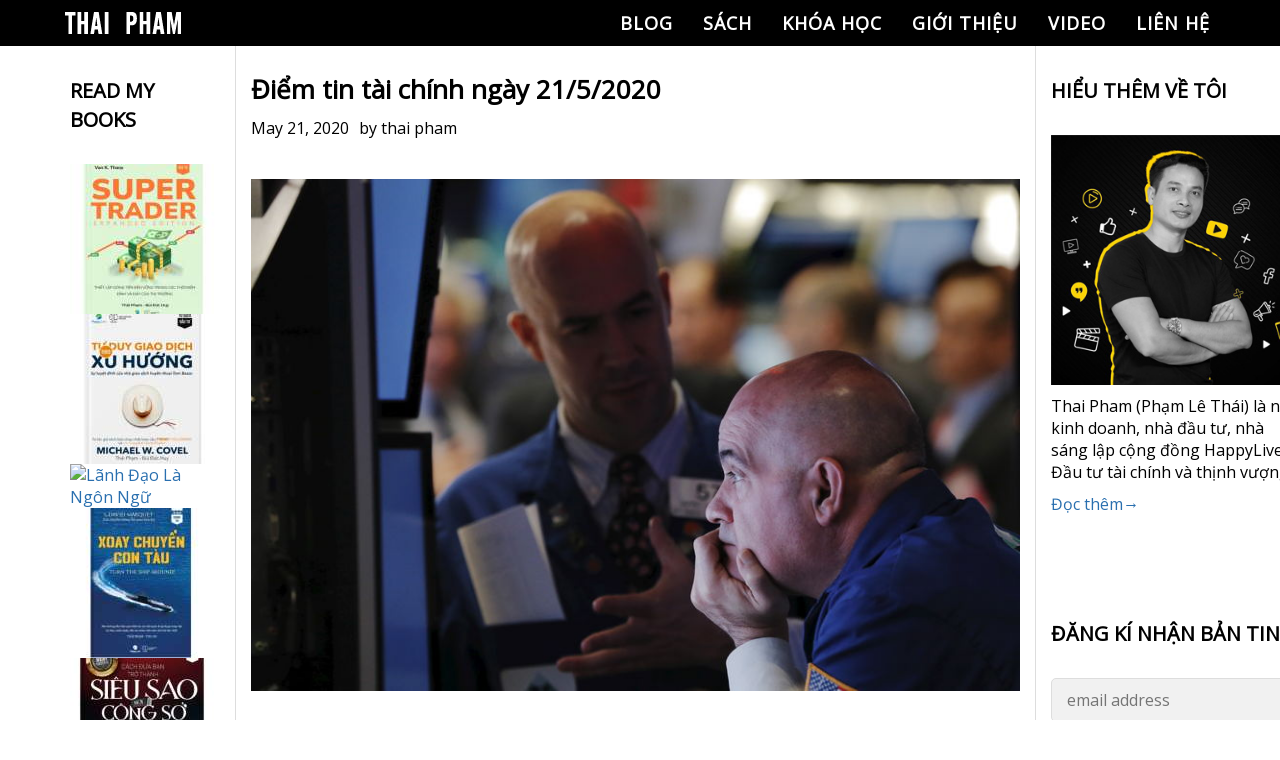

--- FILE ---
content_type: text/html; charset=UTF-8
request_url: https://thaipham.live/diem-tin-tai-chinh-ngay-21-5-2020/
body_size: 27293
content:
<!doctype html><html lang="en-US" prefix="og: http://ogp.me/ns# fb: http://ogp.me/ns/fb#"><head> <meta charset="UTF-8"> <meta name="viewport" content="width=device-width, initial-scale=1"> <link rel="profile" href="https://gmpg.org/xfn/11"> <title>Điểm tin tài chính ngày 21/5/2020 &#8211; Thái Phạm Blog</title><link rel='dns-prefetch' href='//s.w.org'/><script src="https://thaipham.live/wp-includes/js/jquery/jquery.min.js?ver=3.5.1" defer="defer" type="text/javascript"></script><script src="https://thaipham.live/wp-includes/js/jquery/jquery-migrate.min.js?ver=3.3.2" defer="defer" type="text/javascript"></script><link rel="https://api.w.org/" href="https://thaipham.live/wp-json/"/><link rel="alternate" type="application/json" href="https://thaipham.live/wp-json/wp/v2/posts/7985"/><link rel="EditURI" type="application/rsd+xml" title="RSD" href="https://thaipham.live/xmlrpc.php?rsd"/><link rel="canonical" href="https://thaipham.live/diem-tin-tai-chinh-ngay-21-5-2020/"/><link rel="alternate" type="application/json+oembed" href="https://thaipham.live/wp-json/oembed/1.0/embed?url=https%3A%2F%2Fthaipham.live%2Fdiem-tin-tai-chinh-ngay-21-5-2020%2F"/><link rel="alternate" type="text/xml+oembed" href="https://thaipham.live/wp-json/oembed/1.0/embed?url=https%3A%2F%2Fthaipham.live%2Fdiem-tin-tai-chinh-ngay-21-5-2020%2F&#038;format=xml"/><style>.progressive{position:relative;display:block;overflow:hidden;outline:none}.progressive img{display:block;width:100%;max-width:none;height:auto;border:0 none}.progressive img.preview{filter:blur(2vw);transform:scale(1.05)}.progressive img.reveal{position:absolute;left:0;top:0;will-change:transform,opacity;animation:progressiveReveal 1s ease-out}@keyframes progressiveReveal{0%{transform:scale(1.05);opacity:0}100%{transform:scale(1);opacity:1}}.slick-slider{position:relative;display:block;box-sizing:border-box;-webkit-user-select:none;-moz-user-select:none;-ms-user-select:none;user-select:none;-webkit-touch-callout:none;-khtml-user-select:none;-ms-touch-action:pan-y;touch-action:pan-y;-webkit-tap-highlight-color:transparent}.slick-list{position:relative;display:block;overflow:hidden;margin:0;padding:0}.slick-list:focus{outline:0}.slick-list.dragging{cursor:pointer;cursor:hand}.slick-slider .slick-list,.slick-slider .slick-track{-webkit-transform:translate3d(0,0,0);-moz-transform:translate3d(0,0,0);-ms-transform:translate3d(0,0,0);-o-transform:translate3d(0,0,0);transform:translate3d(0,0,0)}.slick-track{position:relative;top:0;left:0;display:block;margin-left:auto;margin-right:auto}.slick-track:after,.slick-track:before{display:table;content:''}.slick-track:after{clear:both}.slick-loading .slick-track{visibility:hidden}.slick-slide{display:none;float:left;height:100%;min-height:1px}[dir=rtl] .slick-slide{float:right}.slick-slide img{display:block}.slick-slide.slick-loading img{display:none}.slick-slide.dragging img{pointer-events:none}.slick-initialized .slick-slide{display:block}.slick-loading .slick-slide{visibility:hidden}.slick-vertical .slick-slide{display:block;height:auto;border:1px solid transparent}.slick-arrow.slick-hidden{display:none}@charset 'UTF-8';.slick-loading .slick-list { background: #fff url(/wp-content/themes/thai-pham/assets/images/ajax-loader.gif) center center no-repeat}.slick-next, .slick-prev { z-index: 9999; font-size: 0; line-height: 0; position: absolute; top: 50%; display: block; width: 20px; height: 20px; padding: 17px; -webkit-transform: translate(0, -50%); -ms-transform: translate(0, -50%); transform: translate(0, -50%); cursor: pointer; color: transparent; border: none; outline: 0; background: #fff; border: 1px solid #8a8989}.slick-prev { border-left: none}.slick-next { border-right: none}.slick-next:focus:before, .slick-next:hover:before, .slick-prev:focus:before, .slick-prev:hover:before { opacity: 1}.slick-next.slick-disabled:before, .slick-prev.slick-disabled:before { opacity: .25}.slick-next:before, .slick-prev:before { content: ""; position: absolute; height: 22px; width: 11px; top: 50%; background-size: 100%; opacity: .75; -webkit-font-smoothing: antialiased; -moz-osx-font-smoothing: grayscale; left: 50%; transform: translate(-50%, -50%); z-index: 9999}.slick-prev { left: -15px}[dir=rtl] .slick-prev { right: -15px; left: auto}.slick-prev:before { content: ''; background: url(/wp-content/themes/thai-pham/assets/images/icon-arrowl.svg) no-repeat; -webkit-background-size: 100%; background-size: 100%}[dir=rtl] .slick-prev:before { content: ''; background: url(/wp-content/themes/thai-pham/assets/images/icon-arrowr.svg) no-repeat; -webkit-background-size: 100%; background-size: 100%; left: 5px}.slick-next { right: -15px}[dir=rtl] .slick-next { right: auto; left: -15px}.slick-next:before { content: ''; background: url(/wp-content/themes/thai-pham/assets/images/icon-arrowr.svg) no-repeat; -webkit-background-size: 100%; background-size: 100%; right: 5px}[dir=rtl] .slick-next:before { content: ''; background: url(/wp-content/themes/thai-pham/assets/images/icon-arrowl.svg) no-repeat; -webkit-background-size: 100%; background-size: 100%; right: 5px}.slick-dotted.slick-slider { margin-bottom: 30px}.slick-dots { position: absolute; bottom: -25px; display: block; width: 100%; padding: 0; margin: 0; list-style: none; text-align: center}.slick-dots li { position: relative; display: inline-block; width: 20px; height: 20px; margin: 0 5px; padding: 0; cursor: pointer}.slick-dots li button { font-size: 0; line-height: 0; display: block; width: 20px; height: 20px; padding: 5px; cursor: pointer; color: transparent; border: 0; outline: 0; background: 0 0}.slick-dots li button:focus, .slick-dots li button:hover { outline: 0}.slick-dots li button:focus:before, .slick-dots li button:hover:before { opacity: 1}.slick-dots li button:before { font-family: slick; font-size: 6px; line-height: 20px; position: absolute; top: 0; left: 0; width: 20px; height: 20px; content: '•'; text-align: center; opacity: .25; color: #000; -webkit-font-smoothing: antialiased; -moz-osx-font-smoothing: grayscale}.slick-dots li.slick-active button:before { opacity: .75; color: #000}@import url('https://fonts.googleapis.com/css?family=Open+Sans:400,400i,600,700,700i|Source+Sans+Pro&subset=vietnamese');@font-face{font-family:helvetica;font-style:normal;font-weight:400;src:local('helvetica'),url(../fonts/helvetica/helveticaneue-webfont.woff) format('woff'),url(../fonts/helvetica/helveticaneue-webfont.svg) format('svg'),url(../fonts/helvetica/helveticaneue-webfont.eot) format('eot')}@font-face{font-family:helvetica;font-style:normal;font-weight:500;src:local('helvetica'),url(../fonts/helvetica/helveticaneue-medium-webfont.woff) format('woff'),url(../fonts/helvetica/helveticaneue-medium-webfont.svg) format('svg'),url(../fonts/helvetica/helveticaneue-medium-webfont.eot) format('eot')}/*! normalize.css v3.0.2 | MIT License | git.io/normalize */body{font-family:"Open Sans",sans-serif;margin:0;color:#000}article,aside,details,figcaption,figure,footer,header,hgroup,main,menu,nav,section,summary{display:block}audio,canvas,progress,video{display:inline-block;vertical-align:baseline}audio:not([controls]){display:none;height:0}[hidden],template{display:none}a{text-decoration:none;color:#000;background-color:transparent}a:active,a:hover{outline:0}abbr[title]{border-bottom:1px dotted}b,strong{font-weight:700}dfn{font-style:italic}mark{background:#ff0;color:#000}small{font-size:80%}sub,sup{font-size:75%;line-height:0;position:relative;vertical-align:baseline}sup{top:-.5em}sub{bottom:-.25em}svg:not(:root){overflow:hidden}figure{margin:1em 40px}hr{-moz-box-sizing:content-box;box-sizing:content-box;height:0}pre{overflow:auto}code,kbd,pre,samp{font-family:monospace,arial;font-size:1em}button,input,optgroup,select,textarea{color:inherit;font:inherit;margin:0}button{outline:0;overflow:visible}button,select{text-transform:none}button,html input[type=button],input[type=reset],input[type=submit]{-webkit-appearance:button;cursor:pointer}button[disabled],html input[disabled]{cursor:default}button::-moz-focus-inner,input::-moz-focus-inner{border:0;padding:0}input::-moz-focus-inner{line-height:normal}input[type=checkbox],input[type=radio]{box-sizing:border-box;padding:0}input[type=number]::-webkit-inner-spin-button,input[type=number]::-webkit-outer-spin-button{height:auto}input[type=search]{-webkit-appearance:textfield;-moz-box-sizing:content-box;-webkit-box-sizing:content-box;box-sizing:content-box}input[type=search]::-webkit-search-cancel-button,input[type=search]::-webkit-search-decoration{-webkit-appearance:none}fieldset{border:1px solid silver;margin:0 2px;padding:.35em .625em .75em}legend{border:0;padding:0}textarea{overflow:auto}optgroup{font-weight:700}table{border-collapse:collapse;border-spacing:0}td,th{padding:0}html{-webkit-box-sizing:border-box;-moz-box-sizing:border-box;box-sizing:border-box}*,:after,:before{-webkit-box-sizing:border-box;-moz-box-sizing:border-box;box-sizing:border-box}blockquote,body,caption,dd,dl,fieldset,figure,form,h1,h2,h3,h4,h5,h6,hr,legend,ol,p,pre,table,td,th,ul{margin:0;padding:0}address,blockquote,dl,fieldset,figure,h1,h2,h3,h4,h5,h6,hr,ol,p,pre,table,ul{margin-bottom:1.6em}dd,ol,ul{margin-left:1.6em}.alignleft{float:left}.alignright{float:right}h1{font-size:26px;font-size:1.625rem;line-height:1;font-family:"Open Sans",sans-serif}h2{font-size:50px;font-size:3.125rem;line-height:.52;font-family:"Open Sans",sans-serif}h3{font-size:40px;font-size:2.5rem;line-height:.65;font-family:"Open Sans",sans-serif}h4{font-size:20px;font-size:1.25rem;line-height:1.3;font-family:"Open Sans",sans-serif}h5{font-size:18px;font-size:1.125rem;line-height:1.445;font-family:"Open Sans",sans-serif}h6{font-size:16px;font-size:1rem;line-height:1.625;font-family:"Open Sans",sans-serif}.c-heading__h2{margin-bottom:35px;padding-top:32px;text-align:center;color:#ffcc4e;font-size:50px;font-size:3.125rem;line-height:1.2;font-family:"Open Sans",sans-serif}.c-heading__h2 span{color:#fff}.c-heading__h3{text-align:center;text-transform:uppercase;color:#fff;font-size:40px;font-size:2.5rem;line-height:1.2;font-family:"Open Sans",sans-serif}.c-heading__h3.c-clBlue{color:#296faf}.c-heading__h3 span{color:#fff}@media (max-width:640px){.c-heading__h2{margin-bottom:30px;padding-top:25px;font-size:40px;font-size:2.5rem;line-height:1.2}.c-heading__h3{font-size:24px;font-size:1.5rem;line-height:1.209}}ul{list-style:none;margin:0}li>ol,li>ul{margin-left:3.2em;margin-bottom:0}img{border:0;max-width:100%;vertical-align:middle;height:auto;margin:0 auto}.o-animation__opacity{opacity:1;-webkit-transition:.2s opacity;transition:.2s opacity}.o-animation__opacity:hover{opacity:.75}.o-animation--zoom{overflow:hidden;background-color:#fff;cursor:pointer}.o-animation--zoom img{display:block;transition-duration:.3s}.o-animation--zoom:hover img{opacity:.9;transform:scale(1.1);transition-duration:.3s}.o-animation__box-shadow{-webkit-transition:all .3s;-moz-transition:all .3s;-ms-transition:all .3s;-o-transition:all .3s;transition:all .3s}.o-animation__box-shadow:hover{-webkit-transform:translateY(-5px);transform:translateY(-5px);box-shadow:0 3px 13.5px 1.5px rgba(0,0,0,.28)}.o-animation__scroll--on{animation:scrollOn .5s ease-in-out forwards}.o-animation__scroll--off{animation:scrollOff 375ms ease-in-out forwards}.o-animation__scroll1--on{animation:scrollOn 1s ease-in-out forwards}.o-animation__scroll1--off{animation:scrollOff 375ms ease-in-out forwards}.o-animation__btn-bounce::after{-moz-transition:-moz-transform .3s ease;-o-transition:-o-transform .3s ease;-webkit-transition:-webkit-transform .3s ease;transition:transform .3s ease}.o-animation__btn-bounce:hover::after{-moz-animation:bounce .5s infinite;-webkit-animation:bounce .5s infinite;animation:bounce .5s infinite}.o-animation__bounce--left::after{-moz-transition:-moz-transform .3s ease;-o-transition:-o-transform .3s ease;-webkit-transition:-webkit-transform .3s ease;transition:transform .3s ease}.o-animation__bounce--left:hover::before{-moz-animation:bounce .5s infinite;-webkit-animation:bounce .5s infinite;animation:bounce .5s infinite}.o-animation__btn-3d{padding:28px 45px!important}.o-animation__btn-3d div{position:absolute;text-align:center;width:100%;left:0;top:0;padding:17px 45px;pointer-events:none;box-sizing:border-box;-webkit-box-sizing:border-box;-moz-box-sizing:border-box;letter-spacing:.2em;line-height:1.2em;font-size:16px;font-weight:500}.o-animation__btn-3d div:nth-child(1){color:#000;background-color:#fff;transform:rotateX(90deg);-webkit-transform:rotateX(90deg);-moz-transform:rotateX(90deg);transition:all .2s ease;-webkit-transition:all .2s ease;-moz-transition:all .2s ease;transform-origin:50% 50% -29px;-webkit-transform-origin:50% 50% -29px;-moz-transform-origin:50% 50% -29px;border:#000 solid 3px}.o-animation__btn-3d div:nth-child(2){color:#fff;background-color:#000;transform:rotateX(0);-webkit-transform:rotateX(0);-moz-transform:rotateX(0);transition:all .2s ease;-webkit-transition:all .2s ease;-moz-transition:all .2s ease;transform-origin:50% 50% -29px;-webkit-transform-origin:50% 50% -29px;-moz-transform-origin:50% 50% -29px;border:#000 solid 3px}.o-animation__btn-3d:hover div:nth-child(1){color:#fff;color:#000;transition:all .2s ease;-webkit-transition:all .2s ease;-moz-transition:all .2s ease;transform:rotateX(0);-webkit-transform:rotateX(0);-moz-transform:rotateX(0)}.o-animation__btn-3d:hover div:nth-child(2){background-color:#000;transition:all .2s ease;-webkit-transition:all .2s ease;-moz-transition:all .2s ease;transform:rotateX(-90deg);-webkit-transform:rotateX(-90deg);-moz-transform:rotateX(-90deg)}.o-animation__background{position:relative;overflow:hidden;-webkit-transition:all .3s ease-in-out;-o-transition:all .3s ease-in-out;transition:all .3s ease-in-out;border:3px solid #000}.o-animation__background::before{content:"";z-index:-1;position:absolute;width:100%;height:100%;top:0;left:-100%;-webkit-transition:all .3s ease-in-out;-o-transition:all .3s ease-in-out;transition:all .3s ease-in-out;background-color:#fff}.o-animation__background:hover{color:#000}.o-animation__background:hover::before{left:0}.o-animation__background--black::before{background-color:#000}.o-animation__background--black:hover{color:#fff}.o-animation__background--black:hover::after{background:url(../images/icons/icon_arrow_right_dark.png) no-repeat center center}.o-animation__background--green:hover{color:#f20}.o-animation__background--green:hover::after{background-image:url(../images/icons/icon_arrow_green_right.png)}.o-animation__background--green-outlight:hover{color:#fff}.o-animation__background--green-outlight:hover::before{background-color:#f20}.o-animation__background--green-outlight:hover::after{background-image:url(../images/icons/icon_arrow_right_light_medium.png)}.o-animation__bounce-ttb{-webkit-transition:all .3s ease-in-out;-moz-transition:all .3s ease-in-out;-o-transition:all .3s ease-in-out;-ms-transition:all .3s ease-in-out;position:absolute;-webkit-animation:bounceTtb .35s infinite;animation:bounceTtb .35s infinite;animation-direction:alternate-reverse;-webkit-animation-timing-function:linear;animation-timing-function:linear}@keyframes scrollOn{0%{opacity:0;transform:translateY(20%)}100%{opacity:1;transform:translateY(0)}}@keyframes scrollOff{0%{opacity:1;transform:translateY(0)}100%{opacity:0;transform:translateY(20%)}}@keyframes bounce{0%,100%{-webkit-transform:translateX(0);transform:translateX(0)}56%{-webkit-transform:translateX(8px);transform:translateX(8px)}}.bubble-show{animation:animateBubble linear .2s;animation-iteration-count:1}@keyframes animateBubble{0%{opacity:0;transform:translate(0,20px)}100%{opacity:1;transform:translate(0,0)}}@-webkit-keyframes bounceTtb{from{top:-75px}to{top:-85px}}@keyframes bounceTtb{from{top:-75px}to{top:-85px}}.o-container{max-width:100%;margin-right:auto;margin-left:auto;overflow:hidden}@media (max-width:960px){.o-container{width:100%}}.sp .o-container{max-width:100%;min-width:100%}.o-row{margin-right:-20px;margin-left:-20px}.o-media{display:table;width:100%}.o-media__img{display:table-cell;vertical-align:top;padding-right:1.6em}.o-media__img img{display:block;max-width:none}.o-media__body{display:table-cell;vertical-align:top;width:100%}.o-video{height:calc(100vh - 91px);margin-bottom:25px;min-width:935px}.o-video__inner{position:relative;overflow:hidden;height:100%;box-shadow:0 0 10px 0 rgba(0,0,0,.1)}.o-video__inner:after{content:"";position:absolute;top:0;left:0;right:0;bottom:0}.o-video__bg{position:absolute;top:0;left:0;width:100%;height:100%}.o-video__bg__item{position:absolute;top:0;left:0;width:100%;height:100%;pointer-events:none}.o-video__overlay{position:absolute;left:50%;top:50%;text-align:center;-webkit-transform:translate(-50%,-50%);-moz-transform:translate(-50%,-50%);-ms-transform:translate(-50%,-50%);-o-transform:translate(-50%,-50%);transform:translate(-50%,-50%);color:#fff;z-index:10;width:80%}.o-video__overlay h2{display:flex;justify-content:center;font-size:36px;letter-spacing:.1em;color:#fff;margin-bottom:0}.sp .o-video{min-width:100%;max-width:100%;height:calc(100vh - 60px);margin-top:50px;margin-bottom:15px}.sp .o-video__overlay h2{font-size:24px;letter-spacing:.1em}.c-section{position:relative}.c-btn__register{padding:8px 25px;background:#fb0;font-size:40px;font-size:2rem;line-height:1;color:#fff;border:none;font-family:"Open Sans",sans-serif;text-transform:uppercase}.c-btn__contact{padding:5px 25px;background:#fb0;font-size:40px;font-size:2.5rem;line-height:1.2;color:#fff;border:none;font-family:"Open Sans",sans-serif;text-transform:uppercase}.c-header .c-inner{position:relative}.c-header__btn-menu{display:none;position:absolute;top:50%;right:3%;width:35px;height:35px;-webkit-transform:translateY(-50%);transform:translateY(-50%)}.c-header__btn-menu span{position:relative;top:50%;display:inline-block;width:94%;height:2px;margin:-1px auto 0;background:#fff;-webkit-transition:all .2s ease-in-out;transition:all .2s ease-in-out}.c-header__btn-menu span:after,.c-header__btn-menu span:before{position:absolute;left:0;content:'';width:100%;height:2px;background:#fff;-webkit-transition:all .3s ease-in-out;transition:all .3s ease-in-out}.c-header__btn-menu span:before{top:-10px}.c-header__btn-menu span:after{bottom:-10px}.c-header__btn-menu.active span{background:#000}.c-header__btn-menu.active span:before{top:0;-webkit-transform:rotate(45deg);transform:rotate(45deg)}.c-header__btn-menu.active span:after{bottom:0;-webkit-transform:rotate(-45deg);transform:rotate(-45deg)}@media (max-width:768px){.c-header__btn-menu{display:block}}.c-icon{display:block;background-position:center center;background-repeat:no-repeat;background-size:contain}.c-icon__facebook{background-image:url(../images/icons/icon_facebook.png)}.c-icon__twitter{background-image:url(../images/icons/icon_twitter.png)}.c-icon__youtube{background-image:url(../images/icons/icon_youtube.png)}.c-icon__wantedly{background-image:url(../images/icons/icon_wantedly.png)}.c-icon__arrow_left{background-image:url(../images/icons/icon_arrow_left.png)}.c-icon__arrow_right{background-image:url(../images/icons/icon_arrow_right.png)}.c-icon__social{width:22px;height:23px}.c-icon__share{width:19px;height:19px}.c-icon__arrow{width:24px;height:40px}.c-icon__share__facebook_light{background-image:url(../images/icons/icon_share_facebook_light.png)}.c-icon__share__facebook_dark{background-image:url(../images/icons/icon_share_facebook_dark.png)}.c-icon__share__twitter_light{background-image:url(../images/icons/icon_share_twitter_light.png)}.c-icon__share__twitter_dark{background-image:url(../images/icons/icon_share_twitter_dark.png)}.c-icon__download{width:14px;height:14px;background-image:url(../images/icons/icon_download.png)}.c-icon__pdf{width:18px;height:18px;background-image:url(../images/icons/icon_pdf.png)}.c-icon__arrow_right--yellow::after{background-image:url(../images/icons/icon_arrow_yellow_right_light.png)!important}.c-icon__youtube{width:76px}.c-icon__wantedly{width:98px}.sp .c-icon__facebook{background-image:url(../images/icons/icon_facebook_sp.png)}.sp .c-icon__twitter{background-image:url(../images/icons/icon_twitter_sp.png)}.sp .c-icon__youtube{background-image:url(../images/icons/icon_youtube_sp.png)}.sp .c-icon__wantedly{background-image:url(../images/icons/icon_wantedly_sp.png)}.sp .c-icon__arrow_right--yellow::after{background-image:url(../images/icons/icon_arrow_yellow_right_dark.png)!important}.c-pagination{display:block;padding:18px 0 17px}.c-header{position:fixed;top:0;width:100%;z-index:1000;-webkit-transition:all .1s ease-in-out;transition:all .1s ease-in-out}.c-header__logo{color:#fff;margin:0 0 0 10px}.c-header__logo img{display:block}.c-header__navbar{margin-right:0;font-weight:700}.c-header__navbar--list li{position:relative;}.c-header__navbar--list li a:after{content:"";position:absolute;bottom:0;width:100%;height:3px;left:-100%;background:#fff;-webkit-transition:all .3s ease;transition:all .3s ease}.c-header__navbar--list li.current-menu-item:after,.c-header__navbar--list li a:hover:after{left:0}.c-header__navbar--list li.current-menu-item a,.c-header__navbar--list li:hover > a{color:#ffcc4e}.c-header__navbar--list li a{overflow-x:hidden;position:relative;font-family:"Open Sans",sans-serif;color:#fff;display:block;padding:10px 15px;text-transform:uppercase;font-size:18px;font-size:1.125rem;line-height:1.445;letter-spacing:1px}@media (max-width:960px){.c-header__logo{width:100%;text-align:center;margin:10px 0}.c-header__navbar{margin:0 auto}.c-header__navbar--list{justify-content:center}}@media (max-width:768px){.c-header__logo{margin:15px 0}.c-header__navbar{position:absolute;top:50px;right:-100%;z-index:999;max-width:414px;width:100%;height:100vh;overflow-y:auto;background:#000}.c-header__navbar--list{display:block!important}.c-header__navbar--list li{margin-bottom:0;border-top:1px solid #fff}.c-header__navbar--list li:last-child{border-bottom:1px solid #fff}.c-header__navbar--list li a{margin:0;padding:10px 20px}.c-header__navbar--list li a:after{content:none}}.c-footer{position:relative;color:#fff;background:#000;padding-bottom:50px}.c-footer__wrap{max-width:1170px;margin:0 auto}.c-footer__wrap .c-col-left{min-width:250px}.c-footer__wrap .c-col-left .title{margin-top:40px;margin-bottom:20px;font-size:18px;font-size:1.125rem;line-height:1.778;color:#fff;text-transform:uppercase;font-family:"Open Sans",sans-serif}.c-footer__wrap .c-col-left .listPost li{border-bottom:1px solid #fff;margin-bottom:20px;padding-bottom:15px}.c-footer__wrap .c-col-left .listPost li:last-child{margin-bottom:0}.c-footer__wrap .c-col-left .listPost li a{color:#fff;display:block;font-size:16px;font-size:1rem;line-height:1.5}.c-footer__wrap .c-col-center{min-width:250px}.c-footer__wrap .c-col-center .title{margin-top:40px;margin-bottom:20px;font-size:18px;font-size:1.125rem;line-height:1.778;color:#fff;text-transform:uppercase;font-family:"Open Sans",sans-serif}.c-footer__wrap .c-col-center .listPost li{border-bottom:1px solid #fff;margin-bottom:20px;padding-bottom:15px}.c-footer__wrap .c-col-center .listPost li:last-child{margin-bottom:0}.c-footer__wrap .c-col-center .listPost li a{color:#fff;display:block;font-size:16px;font-size:1rem;line-height:1.5}.c-footer__wrap .c-col-right{min-width:250px}.c-footer__wrap .c-col-right .title{margin-top:40px;margin-bottom:20px;font-size:18px;font-size:1.125rem;line-height:1.778;color:#fff;text-transform:uppercase;font-family:"Open Sans",sans-serif}.c-footer__wrap .c-col-right__body .title{margin-top:20px;margin-bottom:10px}.c-footer__wrap .c-col-right__body .listSocial li{margin-right:10px}.c-input__search{width:100%;padding:10px 15px;color:#000}@media (max-width:960px){.c-footer__wrap{width:90%}.c-footer__wrap .c-col-left{width:48%}.c-footer__wrap .c-col-center{width:48%}.c-footer__wrap .c-col-right{width:48%}}@media (max-width:640px){.c-footer__wrap{width:94%}.c-footer__wrap .c-col-left{width:100%}.c-footer__wrap .c-col-left .title{margin-top:30px;margin-bottom:15px;font-size:24px;font-size:1.5rem;line-height:1.334}.c-footer__wrap .c-col-left .listPost li{margin-bottom:15px;padding-bottom:10px}.c-footer__wrap .c-col-left .listPost li a{font-size:18px;font-size:1.125rem;line-height:1.445}.c-footer__wrap .c-col-center{width:100%}.c-footer__wrap .c-col-center .title{margin-top:30px;margin-bottom:15px;font-size:24px;font-size:1.5rem;line-height:1.334}.c-footer__wrap .c-col-center .listPost li{margin-bottom:15px;padding-bottom:10px}.c-footer__wrap .c-col-center .listPost li a{font-size:18px;font-size:1.125rem;line-height:1.445}.c-footer__wrap .c-col-right{width:100%}.c-footer__wrap .c-col-right .title{margin-top:30px;margin-bottom:15px;font-size:24px;font-size:1.5rem;line-height:1.334}.c-footer__wrap .c-col-right .listPost li{margin-bottom:15px;padding-bottom:10px}.c-footer__wrap .c-col-right .listPost li a{font-size:18px;font-size:1.125rem;line-height:1.445}.c-footer__wrap .c-col-right__body .listSocial{align-items:center;justify-content:center}}.c-post{position:relative}.c-search{position:relative}.c-inner{max-width:1170px;margin-left:auto;margin-right:auto}#top .c-main{padding:30px 15px;border-left:1px solid #ddd;border-right:1px solid #ddd}#top .c-main__post{padding-bottom:30px}#top .c-main__post:not(:first-child){border-top:4px double #ddd;padding-top:20px}#top .c-main__post--header{margin-bottom:30px}#top .c-main__post--header .entry-title{margin-bottom:20px;font-size:36px;font-size:2.25rem;line-height:1.334;font-family:"Open Sans",sans-serif}#top .c-main__post--header .entry-title a{-webkit-transition:all .3s ease;transition:all .3s ease}#top .c-main__post--header .entry-title a:hover{color:#ffcc4e}#top .c-main__post--header .entry-meta{color:#999}#top .c-main__post--header .entry-meta p{margin-bottom:0}#top .c-main__post--ctn-entry figure{text-align:center}#top .c-main__post--ctn-entry p{margin-bottom:10px}#top .c-main__post--ctn-entry a{color:#296faf;-webkit-transition:all .3s ease;transition:all .3s ease}#top .c-main__post--ctn-entry a:hover{color:#ffcc4e}#top .c-main__post--footer{margin-top:30px;padding:20px 0;border-top:1px dashed #ddd;border-bottom:double #ddd}#top .c-main__post--footer a{color:#296faf;-webkit-transition:all .3s ease;transition:all .3s ease}#top .c-main__post--footer a:hover{color:#ffcc4e}#top .c-main__pagination ul{font-size:0}#top .c-main__pagination ul li{display:inline-block;margin-right:4px;font-size:16px;font-size:1rem;line-height:1.625}#top .c-main__pagination ul li a{display:block;padding:4px 10px;border-radius:3px;background:#296faf;color:#fff;-webkit-transition:all .3s ease;transition:all .3s ease}#top .c-main__pagination ul li a:hover{background:#000}#top .c-main__pagination ul li span.current{display:block;padding:4px 10px;border-radius:3px;background:#000;color:#fff}.c-main .alignleft{display:inline;float:left;margin-right:1.5em}.c-main .alignright{display:inline;float:right;margin-left:1.5em}.c-main .aligncenter{clear:both;display:block;margin-left:auto;margin-right:auto}.c-sidebar{padding:30px 15px}.c-sidebar__heading-h3{margin-bottom:30px;font-family:"Open Sans",sans-serif;text-transform:uppercase;font-size:20px;font-size:1.25rem;line-height:1.45;width:150px}.c-sidebar__ctn p{margin-bottom:10px}.c-sidebar__ctn a{display:block;color:#296faf;-webkit-transition:all .3s ease;transition:all .3s ease}.c-sidebar__ctn a img{margin-bottom:10px}.c-sidebar__ctn a:last-child img{margin-bottom:0}.c-sidebar__ctn a:hover{color:#ffcc4e}.c-sidebar__wrap{margin-bottom:40px}.c-sidebar__wrap:last-child{margin-bottom:0}.c-sidebar.primary .c-sidebar__wrap{width:150px}.c-sidebar.secondary .c-sidebar__wrap{width:250px}.c-sidebar.secondary .c-sidebar__heading-h3{width:250px}.c-sidebar.secondary .c-sidebar__ctn .yikes-easy-mc-form label.label-inline{width:100%;padding-right:0}.c-sidebar.secondary .c-sidebar__ctn .ipemail{width:100%;padding:10px 15px;border:1px solid #ddd;border-radius:5px;margin-bottom:10px}.c-sidebar.secondary .c-sidebar__ctn .subscribe{background:#ffcc4e;padding:10px 15px;color:#fff;border:none;border-radius:5px;margin-bottom:20px}.c-sidebar.secondary .c-sidebar__ctn .yikes-easy-mc-form .submit-button-inline-label{width:50%;margin:0 auto 20px}@media (max-width:960px){.c-sidebar.primary .c-sidebar__wrap{width:100%}}@media (max-width:768px){.c-sidebar.secondary .c-sidebar__wrap{width:100%}.c-sidebar.secondary .c-sidebar__heading-h3{width:100%}}.u-font__weight--normal{font-weight:400}.u-font__weight--bold{font-weight:700}.u-font__weight--900{font-weight:900}.u-font__size--13{font-size:13px!important}.u-font__size--14{font-size:14px!important}.u-font__size--15{font-size:15px!important}.u-font__size--16{font-size:16px!important}.u-font__size--18{font-size:18px!important}.u-font__size--21{font-size:21px!important}.u-color--black{color:#000!important}.u-color--white{color:#fff!important}.u-text__decoration--under{text-decoration:underline!important}.u-text__decoration--none{text-decoration:none!important}.u-text__transform--normal{text-transform:capitalize!important}.u-text__transform--lowercase{text-transform:lowercase!important}.u-text__transform--uppercase{text-transform:uppercase!important}.u-text__style--italic{font-style:italic!important}.u-text__style--normal{font-style:normal!important}.u-float--right{float:right}.u-text--right{text-align:right}.u-text--center{text-align:center}.u-text--justify{text-align:justify}.u-bg--black{background-color:#000}.u-bg--white{background-color:#fff}.u-bg--blue{background-color:#296faf}.u-bg--yellow{background-color:#ffcc4e}.u-bg--yellow1{background-color:#fb0}.u-margin--auto{margin-right:auto;margin-left:auto}.u-margin--0{margin-right:0!important;margin-left:0!important}.u-margin__left--auto{margin-left:auto!important}.u-margin__left--10{margin-left:10px!important}.u-margin__left--20{margin-left:20px!important}.u-margin__left--30{margin-left:30px!important}.u-margin__left--40{margin-left:40px!important}.u-margin__left--50{margin-left:50px!important}.u-margin__right--auto{margin-right:auto!important}.u-margin__right--0{margin-right:0!important}.u-margin__right--10{margin-right:10px!important}.u-margin__right--20{margin-right:20px!important}.u-margin__right--30{margin-right:30px!important}.u-margin__right--40{margin-right:40px!important}.u-margin__right--50{margin-right:50px!important}.u-margin__top--0{margin-top:0!important}.u-margin__top--4{margin-top:4px!important}.u-margin__top--5{margin-top:5px!important}.u-margin__top--10{margin-top:10px!important}.u-margin__top--15{margin-top:15px!important}.u-margin__top--20{margin-top:20px!important}.u-margin__top--25{margin-top:25px!important}.u-margin__top--30{margin-top:30px!important}.u-margin__top--35{margin-top:35px!important}.u-margin__top--40{margin-top:40px!important}.u-margin__top--43{margin-top:43px!important}.u-margin__top--45{margin-top:45px!important}.u-margin__top--50{margin-top:50px!important}.u-margin__bottom--0{margin-bottom:0!important}.u-margin__bottom--5{margin-bottom:5px!important}.u-margin__bottom--10{margin-bottom:10px!important}.u-margin__bottom--15{margin-bottom:15px!important}.u-margin__bottom--20{margin-bottom:20px!important}.u-margin__bottom--25{margin-bottom:25px!important}.u-margin__bottom--30{margin-bottom:30px!important}.u-margin__bottom--32{margin-bottom:32px!important}.u-margin__bottom--35{margin-bottom:35px!important}.u-margin__bottom--40{margin-bottom:40px!important}.u-margin__bottom--43{margin-bottom:43px!important}.u-margin__bottom--45{margin-bottom:45px!important}.u-margin__bottom--50{margin-bottom:50px!important}.u-margin__x--40{margin-right:40px!important;margin-left:40px!important}.u-padding--0{padding:0!important}.u-padding--15{padding:15px!important}.u-padding__top--10{padding-top:10px!important}.u-padding__top--20{padding-top:20px!important}.u-padding__top--30{padding-top:30px!important}.u-padding__top--35{padding-top:35px!important}.u-padding__top--40{padding-top:40px!important}.u-padding__top--45{padding-top:45px!important}.u-padding__top--50{padding-top:50px!important}.u-padding__top--52{padding-top:52px!important}.u-padding__left--8{padding-left:8px!important}.u-padding__left--10{padding-left:10px!important}.u-padding__left--20{padding-left:20px!important}.u-padding__left--30{padding-left:30px!important}.u-padding__left--40{padding-left:40px!important}.u-padding__left--50{padding-left:50px!important}.u-padding__right--0{padding-right:0!important}.u-padding__right--8{padding-right:8px!important}.u-padding__right--10{padding-right:10px!important}.u-padding__right--20{padding-right:20px!important}.u-padding__right--30{padding-right:30px!important}.u-padding__right--40{padding-right:40px!important}.u-padding__right--50{padding-right:50px!important}.u-padding__top--10{padding-top:10px!important}.u-padding__top--20{padding-top:20px!important}.u-padding__top--30{padding-top:30px!important}.u-padding__top--40{padding-top:40px!important}.u-padding__top--50{padding-top:50px!important}.u-padding__bottom--10{padding-bottom:10px!important}.u-padding__bottom--20{padding-bottom:20px!important}.u-padding__bottom--25{padding-bottom:25px!important}.u-padding__bottom--30{padding-bottom:30px!important}.u-padding__bottom--40{padding-bottom:40px!important}.u-padding__bottom--50{padding-bottom:50px!important}.u-padding__y--30{padding-top:30px!important;padding-bottom:30px!important}.u-padding__x--0{padding-left:0!important;padding-right:0!important}.u-padding__x--10{padding-left:10px!important;padding-right:10px!important}.u-padding__x--20{padding-left:20px!important;padding-right:20px!important}.u-padding__x--30{padding-left:24px!important;padding-right:24px!important}.u-padding__x--40{padding-left:40px!important;padding-right:40px!important}.u-padding__x--50{padding-left:45px!important;padding-right:45px!important}.u-flex{display:-webkit-flex;display:-moz-flex;display:-ms-flex;display:-o-flex;display:flex}.u-flex__direction--column{flex-direction:column}.u-flex__align-items--center{align-items:center}.u-flex__align-items--flex-end{align-items:flex-end}.u-flex__align-items--flex-start{align-items:flex-start}.u-flex__align-items--stretch{align-items:stretch}.u-flex__align-self--end{align-self:flex-end}.u-flex__justify-content--center{justify-content:center}.u-flex__justify-content--between{justify-content:space-between}.u-flex__justify-content--flex-end{justify-content:flex-end}.u-flex__justify-content--stretch{justify-content:stretch}.u-flex__justify-content--space-evenly{justify-content:space-evenly}.u-flex--wrap{flex-wrap:wrap}.u-position--relative{position:relative}.u-display--none{display:none}.u-display--block{display:block}.u-opa--0{opacity:0}.u-opa--09{opacity:.9}.u-overflow--hidden{overflow:hidden}@media (min-width:1000px){.u-display .only-pc{display:none}}.only_pc,.only_sp{display:block}@media (min-width:1000px){.only_sp{display:none}}@media (max-width:1000px){.only_pc{display:none}}.u-col--1{width:10%}.u-col--2{width:20%}.u-col--3{width:30%}.u-col--4{width:40%}.u-col--5{width:50%}.u-col--6{width:60%}.u-col--7{width:70%}.u-col--8{width:80%}.u-col--9{width:90%}.u-col--10{width:100%}.u-col{display:flex;flex-wrap:wrap}.u-width--280{max-width:280px}.u-width--330{max-width:330px}.u-width--480{max-width:480px}.u-width--600{max-width:600px}.u-width--728{max-width:728px}.u-width--1000{max-width:1000px}.u-width--45-percent{width:45%}.u-width--75-percent{width:75%}.u-width--full{width:100%}.u-mheight--184{max-height:184px}.u-miw--60per{min-width:60%!important}.u-miw--auto{min-width:auto!important}.sp .u-col>div{width:100%}.sp .img--full{width:100%}.c-contact .c-heading__h3{color:#000;margin-top:35px;margin-bottom:30px}.c-contact__form{width:70.08547%;margin:0 auto}.c-contact__form--desc a{color:#296faf}.c-contact__form--ipname{width:48.5%;margin-bottom:10px;padding:10px 15px}.c-contact__form--ipemail{width:48.5%;margin-bottom:10px;padding:10px 15px}.c-contact__form--ipmessage{width:100%;height:150px;padding:10px 15px}.c-contact__form--ipsubmit{margin:25px auto 20px}.c-contact__title--mailto{text-align:center;font-size:19px;font-size:1.1875rem;line-height:1.211;margin-bottom:5px}.c-contact__link--mailto{text-align:center;font-size:19px;font-size:1.1875rem;line-height:1.211;font-style:italic;margin-bottom:55px}.c-contact__social{width:70.08547%;margin:0 auto 58px}.c-contact__social--item{width:48.78049%;padding:20px;background:#232323}.c-contact__social--item .photo{width:64.29%;margin-right:15px}.c-contact__social--item .detail{width:100%}.c-contact__social--item .detail .titleBox .txtTitle{font-size:19px;font-size:1.1875rem;line-height:1.211;position:relative;color:#fff;margin-right:10px;margin-bottom:10px;padding-bottom:5px}.c-contact__social--item .detail .titleBox .txtTitle:after{content:"";position:absolute;width:65px;height:2px;left:0;bottom:0;background:#fff}.c-contact__social--item .detail .titleBox .ico{background:#fff;border:2px solid #fff;border-radius:4px;margin-bottom:0;margin-bottom:10px}.c-contact__social--item .detail .txtName{font-size:24px;font-size:1.5rem;line-height:1.209;margin-bottom:5px}.c-contact__social--item .detail .txtName a{color:#fff}.c-contact__social--item .detail .txtPlain{font-size:19px;font-size:1.1875rem;line-height:1.211;color:#fff;margin-bottom:10px}.c-contact__social--item .detail .txtPlain a{color:#fff}.c-contact__social--item .detail .txtPlain:last-child{margin-bottom:0}@media (max-width:960px){.c-contact__form{width:80%}.c-contact__social{width:80%;margin:0 auto 58px}.c-contact__social--item{width:48.5%;padding:15px;-webkit-flex-direction:column;-moz-flex-direction:column;-ms-flex-direction:column;-o-flex-direction:column;flex-direction:column;-ms-align-items:center;align-items:center}.c-contact__social--item .photo{margin-right:0;margin-bottom:10px}.c-contact__social--item .detail{text-align:center}.c-contact__social--item .detail .titleBox{justify-content:center}}@media (max-width:640px){.c-contact__form{width:94%}.c-contact__title--mailto{font-size:16px;font-size:1rem;line-height:1.25;margin-bottom:5px}.c-contact__link--mailto{font-size:16px;font-size:1rem;line-height:1.25;margin-bottom:40px}.c-contact__social{width:94%;margin:0 auto 40px;-webkit-flex-direction:column;-moz-flex-direction:column;-ms-flex-direction:column;-o-flex-direction:column;flex-direction:column}.c-contact__social--item{width:100%;padding:10px;margin-bottom:20px}}.c-advisory{width:70.94017%;margin:0 auto}.c-advisory .heading__h3--black{font-family:"Open Sans",sans-serif;font-size:40px;font-size:2.5rem;line-height:1.2;margin-bottom:45px;text-align:center}.c-advisory__left{width:48.19277%}.c-advisory__left .c-form__left--row{margin-bottom:15px}.c-advisory__left .c-form__left--row:last-child{margin-bottom:0}.c-advisory__left .c-form__left--row input{width:100%;padding:10px 15px}.c-advisory__left .c-form__left--row select{width:100%;padding:10px 15px}.c-advisory__right{width:48.19277%}.c-advisory__right textarea{width:100%;height:100%;padding:15px}.c-advisory__center{margin:20px auto 54px}.c-advisory #response{display:none;border:1px solid red;text-align:center;padding:20px 20px;margin:0 0 40px;font-family:"Open Sans",sans-serif;font-size:26px;font-size:1.625rem;line-height:1.462;color:red;-webkit-transition:all .3s ease-in-out;transition:all .3s ease-in-out}.c-advisory #response.active{display:block}@media (max-width:960px){.c-advisory{width:80%}.c-advisory .heading__h3--black{margin-bottom:45px}.c-advisory__left{width:48%}.c-advisory__right{width:48%}}@media (max-width:640px){.c-advisory{width:94%}.c-advisory__left{width:100%}.c-advisory__left .c-form__left--row:last-child{margin-bottom:15px}.c-advisory__right{width:100%}}@media (max-width:480px){.c-advisory{width:94%}.c-advisory .heading__h3--black{margin-bottom:30px;font-size:30px;font-size:1.875rem;line-height:1.4}.c-advisory__left{width:100%}.c-advisory__right{width:100%}.c-advisory__center{width:100%;text-align:center}}.c-fee__wrap{width:70.94017%;margin:0 auto 60px}.c-fee__wrap .c-heading__h2{margin:35px auto;color:#fff;padding-top:0;line-height:1.4}.c-fee__feeBox{padding:20px;width:38.55422%;font-family:"Open Sans",sans-serif}.c-fee__feeBox .title{font-size:40px;font-size:2.5rem;line-height:1.2;color:#fff;margin-bottom:15px;text-align:center}.c-fee__feeBox .price{margin-bottom:0;font-size:40px;font-size:2.5rem;line-height:1.2;color:#fff;text-align:center;padding:5px 0}.c-fee__feeDetail{width:58.43373%}.c-fee__feeDetail .c-listCheck li{position:relative;padding-left:20px;font-size:19px;font-size:1.1875rem;line-height:1.211;margin-bottom:5px}.c-fee__feeDetail .c-listCheck li:before{content:"";position:absolute;left:0;top:10px;width:11px;height:9px;background:url(../images/course/ico-check.png) no-repeat top center;background-size:cover;transform:translateY(-50%)}.c-fee__feeDetail .c-listCheck li p{margin-bottom:0}.c-fee__feeDetail .notes{padding-left:20px;font-style:italic}@media (max-width:960px){.c-fee__wrap{width:80%;margin:0 auto 20px}.c-fee__feeBox{width:100%;margin-bottom:30px}.c-fee__feeDetail{width:100%;margin-bottom:0}}@media (max-width:640px){.c-fee__wrap{width:94%}.c-fee__wrap .c-heading__h2{margin:20px auto}.c-fee__feeBox{width:100%;margin-bottom:20px}.c-fee__feeDetail{width:100%;margin-bottom:0}}.c-youtube-bgWhite{background:#fff;padding:30px 0 60px}.c-youtube-bgWhite .c-heading__h3{color:#296faf}.c-youtube .c-heading__h3{margin-bottom:0}.c-youtube__video{margin:16px auto 0;text-align:center;width:70.94017%}.c-youtube__video--iframe{position:relative;padding-bottom:53.25%;padding-top:25px;height:0}.c-youtube__video--iframe iframe{position:absolute;top:0;left:0;width:100%;height:100%}.c-youtube__videobottom{padding:45px 0 30px}.c-youtube__videobottom .c-lead-txt{width:70.94017%;margin:0 auto 25px;background:#194369;padding:20px 45px;font-size:20px;font-size:1.25rem;line-height:1.25;color:#fff}.c-youtube__videobottom .c-lead-txt p:last-child{margin-bottom:0}.c-youtube__videobottom .c-plain-txt{width:62.90598%;margin:0 auto 30px;font-size:20px;font-size:1.25rem;line-height:1.25;color:#fff}.c-youtube__videobottom .c-plain-txt p:last-child{margin-bottom:0}.u-parallax__image{padding-top:28px;background-image:url(../images/course/parallax-01.png);background-size:cover;height:600px;display:block;background-repeat:no-repeat;background-position:center 25%;background-attachment:fixed;transition:transform ease .3s}@media (max-width:960px){.c-youtube__video{width:80%}.c-youtube__videobottom .c-lead-txt{width:80%;margin:0 auto 25px;background:#194369;padding:25px 30px;font-size:20px;font-size:1.25rem;line-height:1.25;color:#fff}.c-youtube__videobottom .c-plain-txt{width:80%}.u-parallax__image{height:auto;padding-bottom:40px}}@media (max-width:640px){.c-youtube__video{width:94%}.c-youtube__videobottom .c-lead-txt{width:94%;margin:0 auto 20px;background:#194369;padding:15px;font-size:16px;font-size:1rem;line-height:1.375}.c-youtube__videobottom .c-plain-txt{width:94%;font-size:16px;font-size:1rem;line-height:1.375;margin:0 auto 15px}.u-parallax__image{height:auto;padding-bottom:40px}}.c-introduce{padding-bottom:56px}.c-introduce .c-heading__h3{margin-bottom:25px}.c-introduce__day{position:relative;width:60.68376%;margin:0 auto 20px;cursor:pointer}.c-introduce__day:hover .c-introduce__day--body p{color:#ffcc4e}.c-introduce__day:last-child{margin-bottom:0}.c-introduce__day--title{border:1px solid #296faf;background:#fff;width:25.6338%;text-align:center;font-size:34px;font-size:2.125rem;line-height:1.236;color:#296faf;font-family:"Open Sans",sans-serif}.c-introduce__day--body{display:flex;align-items:center;border:1px solid #296faf;background:#296faf;width:74.3662%;padding:15px 35px 15px 20px;-webkit-transition:all .3s ease-in-out;transition:all .3s ease-in-out}.c-introduce__day--body p{margin-bottom:0;font-size:20px;font-size:1.25rem;line-height:1.25;color:#fff;text-transform:uppercase;-webkit-transition:all .3s ease-in-out;transition:all .3s ease-in-out}.c-introduce__datashow{width:60.68376%;margin:0 auto}.c-introduce__datashow>div{margin-left:25.6338%}.c-introduce__datashow>div p{color:#296faf}@media (max-width:960px){.c-introduce__day{width:80%}.c-introduce__datashow{width:80%}}@media (max-width:640px){.c-introduce{padding-bottom:35px}.c-introduce__day{width:94%}.c-introduce__day--title{font-size:24px;font-size:1.5rem;line-height:1.25}.c-introduce__day--body{padding:10px 30px 10px 15px}.c-introduce__day--body p{margin-bottom:0;font-size:16px;font-size:1rem;line-height:1.25}.c-introduce__datashow{width:94%}.c-introduce__datashow>div{margin-left:0}}.c-courseReg__title{text-align:center;font-size:16px;font-size:1rem;line-height:1.25;line-height:1.75;color:#296faf;margin-bottom:10px}.c-courseReg--date{width:334px;margin:0 auto 20px;font-family:"Open Sans",sans-serif;font-size:68px;font-size:4.25rem;line-height:1.177;text-align:center;color:#296faf}.c-courseReg--countDown{width:334px;margin:0 auto 20px}.c-courseReg__btn{width:270px;margin:10px auto 30px;border:1px solid #fff}.c-courseReg__btn a{padding:18px 0 20px;display:block;background:#ffcc4e;text-align:center;border:1px solid #ffcc4e;color:#fff;font-size:24px;font-size:1.5rem;line-height:1.209;text-transform:uppercase}.c-value{text-align:center;position:relative}.c-value__number{width:52px;background:#fff;font-family:"Open Sans",sans-serif;font-size:40px;font-size:2.5rem;line-height:1.2;border:1px solid #296faf;color:#296faf;margin-bottom:5px;text-align:center}.c-value__text{position:absolute;text-transform:uppercase;color:#296faf;left:50%;transform:translateX(-50%)}@media (max-width:640px){.c-courseReg--date{width:100%;margin:0 auto 20px}.c-courseReg--countDown{width:90%;margin:0 auto 20px}.c-courseReg__btn{width:94%}}@media (max-width:375px){.c-courseReg--date{font-size:50px;font-size:3.125rem;line-height:1.2}}#course .c-heading__h2 span{margin-right:.2em}#course .c-content-top__wrap{padding-top:15px}.c-mainpost{width:100%;margin:0 auto 45px;background:0 0}.c-mainpost .bg-pc{width:100%;background-repeat:no-repeat;background-position:center top;background-size:cover;min-height:390px}.c-mainpost__text{width:52.71399%;margin-top:10.96033%;margin-left:45.19833%;margin-bottom:3.13152%;margin-right:8.87265%;color:#000}.c-mainpost__text--title{margin-bottom:10px;color:#000;font-weight:700;font-size:16px;font-size:1rem;line-height:1.25}.c-mainpost__text--desc p{margin-bottom:18px;font-size:16px;font-size:1rem;line-height:1.25}.c-mainpost__text--desc p:last-child{margin-bottom:0}@media (max-width:960px){.c-mainpost__photo{width:100%;margin:0 0 20px;text-align:center}.c-mainpost__text{width:47.49478%;margin-left:50.41754%}}@media (max-width:768px){.c-mainpost{width:94%;background-repeat:no-repeat;background-position:left top;background-size:cover}.c-mainpost .bg-pc{background:0 0!important}.c-mainpost .for_pc{display:none}.c-mainpost .for_sp{display:block}.c-mainpost__text{width:94%;margin-top:40%;margin-left:3%;margin-bottom:4.6875%;margin-right:3%}.c-mainpost__text--desc p{margin-bottom:8px}}@media (max-width:480px){.c-heading__h2{padding-left:3%;padding-right:3%}.c-mainpost{width:94%}.c-mainpost__photo img{width:100%}.c-mainpost__text{margin-top:58%}.c-mainpost__text--title{font-size:3vw;margin-bottom:2%}.c-mainpost__text--desc p{font-size:2.8vw;margin-bottom:2%}}#top .c-content .c-inner{margin-bottom:50px}@media (max-width:960px){#top .c-content .c-inner{flex-direction:column;margin-bottom:30px}#top .c-content .c-inner .primary{order:2;width:100%;margin-top:30px;border-right:none}#top .c-content .c-inner .primary .c-sidebar__heading-h3{width:100%;text-align:center}#top .c-content .c-inner .primary .c-sidebar__ctn{display:flex;justify-content:space-between}#top .c-content .c-inner .c-ctn-body{order:1}#top .c-content .c-inner .c-ctn-body .c-main{border-left:none}}@media (max-width:768px){#top .c-content .c-inner{flex-direction:column}#top .c-content .c-inner .primary{margin-top:0}#top .c-content .c-inner .c-ctn-body{flex-direction:column}#top .c-content .c-inner .c-ctn-body .c-main{border-right:none}#top .c-content .c-inner .c-ctn-body .secondary{text-align:center}#top .c-content .c-inner .c-ctn-body .secondary .c-sidebar__heading-h3{width:100%;text-align:center}}#books .c-content{padding-bottom:50px}#books .c-content .c-heading__h2{color:#000;text-align:left}#books .c-books__item{width:31%;text-align:center}#books .c-books__item:nth-child(n+4){margin-top:20px}#books .c-books__item--image{margin-bottom:20px}#books .c-books__item--image a{display:block;overflow:hidden}#books .c-books__item--image a img{-webkit-transition:all .2s ease-in-out;transition:all .2s ease-in-out}#books .c-books__item--image a:hover img{-webkit-transform:scale(1.1);transform:scale(1.1);opacity:.7}#books .c-books__item--name{font-size:34px;font-size:2.125rem;line-height:1.353;margin-bottom:10px;font-family:"Open Sans",sans-serif;display:-webkit-box;-webkit-line-clamp:2;-webkit-box-orient:vertical;min-height:90px;overflow:hidden;text-overflow:ellipsis;color:#296faf}#books .c-books__item--name a{color:#296faf;-webkit-transition:all .2s ease-in-out;transition:all .2s ease-in-out}#books .c-books__item--name a:hover{opacity:.7}#books .c-books__item--desc{margin-bottom:10px;display:-webkit-box;-webkit-line-clamp:2;-webkit-box-orient:vertical;max-height:44px;overflow:hidden;text-overflow:ellipsis}#books .c-books__item--link a{color:#296faf}@media (max-width:960px){#books .c-content{width:80%;margin:0 auto;padding-bottom:40px}#books .c-books__item{width:48.5%}#books .c-books__item:nth-child(n+3){margin-top:20px}}@media (max-width:768px){#books .c-content{width:94%;margin:0 auto;padding-bottom:30px}#books .c-books__item{width:100%;margin:0 auto}#books .c-books__item:nth-child(n+2){margin-top:20px}}.c-about{padding:40px 20px;border-right:1px solid #ddd;border-left:1px solid #ddd}.c-about__entry{margin-bottom:30px}.c-about__entry--photo{width:100%;margin-right:20px}.c-about__entry .heading__h2{margin-bottom:30px;line-height:1}.c-about__something h3{margin-bottom:20px}.c-about__something p{margin-bottom:10px}@media (max-width:960px){.about .c-inner{flex-direction:column}.about .c-inner .primary{order:2;width:100%;margin-top:30px;border-right:none}.about .c-inner .primary .c-sidebar__heading-h3{width:100%;text-align:center}.about .c-inner .primary .c-sidebar__ctn{display:flex;justify-content:space-between}.about .c-inner .c-ctn-body{order:1}.about .c-inner .c-ctn-body .c-main{border-left:none}}@media (max-width:768px){.about .c-inner{flex-direction:column}.about .c-inner .primary{margin-top:0}.about .c-inner .c-ctn-body{flex-direction:column}.about .c-inner .c-ctn-body .c-about{border-right:none}.about .c-inner .c-ctn-body .secondary{text-align:center}.about .c-inner .c-ctn-body .secondary .c-sidebar__heading-h3{width:100%;text-align:center}}@media (max-width:480px){.about .c-inner .c-about .c-about__entry{flex-direction:column}.about .c-inner .c-about .c-about__entry--photo{margin-bottom:20px;margin-right:0}}.c-video .c-video-hot{margin:20px auto;width:80%;padding-bottom:30px}.c-video .c-video-hot__title{font-size:40px;font-size:2.5rem;line-height:1.25;margin-bottom:30px}@media (max-width:768px){.c-video .c-video-hot__title{font-size:1.5rem}}.c-video .c-video-hot__video{position:relative;padding-bottom:53.25%;padding-top:25px;height:0}.c-video .c-video-hot__video iframe{position:absolute;top:0;left:0;width:100%;height:100%}.c-list-video{width:82%;margin:20px auto}.c-list-video .ttl_02{font-size:24px;line-height:1.5;font-weight:700;margin:20px 10px}.c-list-video .ttl_02 a{color:#000;text-decoration:none}.c-list-video__ctn--item{position:relative}.c-list-video__ctn--item .img{width:100%;position:relative;display:block;margin:0 auto;max-height:180px;height:180px;overflow:hidden}.c-list-video__ctn--item .img img{width:100%;padding:10px;position:absolute;left:0;display:block;top:50%;transform:translateY(-50%)}.c-list-video__ctn h4{font-size:16px;top:15px;left:15px;width:89%;z-index:99999999;margin:0}.c-list-video.video-category .ttl_02{font-size:30px;font-size:1.875rem;line-height:1.334;margin:30px 0}.c-list-video.video-category .c-list-video__ctn{display:flex;justify-content:space-between;flex-wrap:wrap}.c-list-video.video-category .c-list-video__ctn--item{width:48.5%}.c-list-video.video-category .c-list-video__ctn--item h4{font-size:20px;font-size:1.25rem;line-height:1.5}.c-list-video.video-category .c-list-video__ctn--item .img{width:100%;margin:0 auto 20px}.c-list-video.video-category .c-list-video__ctn--item :first-child{width:100%}#video-view{display:none}#video-view.active{position:fixed;display:block;top:0;width:100%;height:100vh;padding:10px;z-index:99999999;background-color:rgba(0,0,0,.7)}#video-view.active .class-video{max-width:850px;margin:40px auto}#video-view.active .close{font-size:30px;color:#fff;cursor:pointer;position:absolute;right:50px;top:10px}@media (max-width:1024px){.class-video iframe{height:50vw!important}}@media (max-width:768px){.class-video iframe{height:60vw!important}.c-video .c-video-hot{width:94%}.c-list-video{width:94%}.c-list-video .ttl_02{margin:20px 0}.c-list-video.video-category .ttl_02{font-size:26px;font-size:1.625rem;line-height:1.385;text-align:center}.c-list-video.video-category .c-list-video__ctn--item{width:100%}.c-list-video.video-category .c-list-video__ctn--item h4{font-size:18px;font-size:1.125rem;line-height:1.445}}.courses_wrap{display:-webkit-flex;display:-moz-flex;display:-ms-flex;display:-o-flex;display:flex;-webkit-flex-wrap:wrap;-moz-flex-wrap:wrap;-ms-flex-wrap:wrap;-o-flex-wrap:wrap;flex-wrap:wrap;justify-content:center}.course_item{padding:0 30px}.course_item .adress{padding-top:15px;color:#296faf}@media all and (min-width:768px){.courses_wrap{margin-left:-30px;margin-right:-30px}.course_item{width:400px}}.c-courseReg--date{font-size:2rem}@media all and (max-width:640px){.course_item{width:100%;padding:0 3%}}@media all and (max-width:320px){.c-courseReg--date{font-size:2rem}}.c-introduce__day:after{position:absolute;content:"";width:10px;height:10px;border-right:2px solid #fff;border-bottom:2px solid #fff;right:15px;top:50%;transform:translateY(-50%) rotate(45deg);transition:all .3s ease}.c-introduce__day.active:after{transform:rotate(-135deg)}.byline{padding-left:10px}.entry-header{margin-bottom:40px}.entry-header h1{margin-bottom:15px}.entry-header .share{display:flex}.entry-header .share-fb{padding-left:10px}.pt-40{padding-top:40px}.progressive.in-content img{width:auto;max-width:100%}.c-header__navbar--list li { position: relative;}.c-header__navbar--list li ul { padding-left: 0; margin-left: 0; position: absolute; display: none; width: max-content}.sub-menu { position: absolute; z-index: 99; background: #000; padding: 0; padding-left: 0px; margin: 0; margin-left: 0px; display: none; text-align: left; width: 220px; left: 50%; -ms-transform: translate(-50%,0); -moz-transform: translate(-50%,0); -webkit-transform: translate(-50%,0); transform: translate(-50%,0);}.c-header__navbar--list li ul a { color: #fff;}.c-header__navbar--list li:hover ul { display: block;}@media (max-width: 768px){ .c-header__navbar--list li ul { display: block; padding-left: 20px; position: relative; width: 100%; } .c-header__navbar--list li ul a { color: #fff; }}</style><style type="text/css">.recentcomments a{display:inline !important;padding:0 !important;margin:0 !important;}</style><link rel="icon" href="https://thaipham.live/wp-content/uploads/2019/04/56490412_2218810334875115_4659583639741267968_n.png" sizes="32x32"/><link rel="icon" href="https://thaipham.live/wp-content/uploads/2019/04/56490412_2218810334875115_4659583639741267968_n.png" sizes="192x192"/><link rel="apple-touch-icon" href="https://thaipham.live/wp-content/uploads/2019/04/56490412_2218810334875115_4659583639741267968_n.png"/><meta name="msapplication-TileImage" content="https://thaipham.live/wp-content/uploads/2019/04/56490412_2218810334875115_4659583639741267968_n.png"/>  <meta property="og:locale" content="vi_VN"/> <meta property="og:site_name" content="Thái Phạm Blog"/> <meta property="og:url" content="https://thaipham.live/diem-tin-tai-chinh-ngay-21-5-2020/"/> <meta property="og:type" content="article"/> <meta property="og:description" content="Chào các bạn hữu buổi sáng! Good morning!  CÁC CỔ PHIẾU CÔNG NGHỆ TIẾP TỤC LÀ ĐIỂM SÁNG KÉO CÁC CHỈ SỐ CHỨNG KHOÁN CỦA MỸ TĂNG ĐIỂM, NASDAQ VẪN VỮNG VÀNG TRÊN MA200 NGÀY TRONG KHI S&amp;P 500 TIỆM CẬN MỨC MA200, DOW JONES CÒN CẦN 1 THỜI GIAN NỮA ĐỂ ‘BÒ TỚI ĐÍCH”https://www.investing.com/ne"/> <meta property="og:image" content="https://thaipham.live/wp-content/uploads/2020/05/diem-tin-tai-chinh-21-5-2.jpg"/> <meta property="og:image:width" content="500"/> <meta property="og:image:height" content="651"/> <meta property="article:published_time" content="2020-05-21T10:06:14+07:00"/> <meta property="article:modified_time" content="2020-05-21T10:06:14+07:00"/> <meta property="og:updated_time" content="2020-05-21T10:06:14+07:00"/> <meta property="article:section" content="Đầu tư chứng khoán"/> <meta property="article:publisher" content="https://www.facebook.com/KBA.pham"/>  <meta itemprop="name" content="Điểm tin tài chính ngày 21/5/2020"/> <meta itemprop="headline" content="Điểm tin tài chính ngày 21/5/2020"/> <meta itemprop="description" content="Chào các bạn hữu buổi sáng! Good morning!  CÁC CỔ PHIẾU CÔNG NGHỆ TIẾP TỤC LÀ ĐIỂM SÁNG KÉO CÁC CHỈ SỐ CHỨNG KHOÁN CỦA MỸ TĂNG ĐIỂM, NASDAQ VẪN VỮNG VÀNG TRÊN MA200 NGÀY TRONG KHI S&amp;P 500 TIỆM CẬN MỨC MA200, DOW JONES CÒN CẦN 1 THỜI GIAN NỮA ĐỂ ‘BÒ TỚI ĐÍCH”https://www.investing.com/ne"/> <meta itemprop="image" content="https://thaipham.live/wp-content/uploads/2020/05/diem-tin-tai-chinh-21-5-2.jpg"/> <meta itemprop="datePublished" content="2020-05-21"/> <meta itemprop="dateModified" content="2020-05-21T10:06:14+07:00"/> <meta itemprop="author" content="thai pham"/>    <meta name="twitter:title" content="Điểm tin tài chính ngày 21/5/2020"/> <meta name="twitter:url" content="https://thaipham.live/diem-tin-tai-chinh-ngay-21-5-2020/"/> <meta name="twitter:description" content="Chào các bạn hữu buổi sáng! Good morning!  CÁC CỔ PHIẾU CÔNG NGHỆ TIẾP TỤC LÀ ĐIỂM SÁNG KÉO CÁC CHỈ SỐ CHỨNG KHOÁN CỦA MỸ TĂNG ĐIỂM, NASDAQ VẪN VỮNG VÀNG TRÊN MA200 NGÀY TRONG KHI S&amp;P 500 TIỆM CẬN MỨC MA200, DOW JONES CÒN CẦN 1 THỜI GIAN NỮA ĐỂ ‘BÒ TỚI ĐÍCH”https://www.investing.com/ne"/> <meta name="twitter:image" content="https://thaipham.live/wp-content/uploads/2020/05/diem-tin-tai-chinh-21-5-2.jpg"/> <meta name="twitter:card" content="summary_large_image"/>     <script async src="https://www.googletagmanager.com/gtag/js?id=UA-75069586-4"></script> <script>
	  window.dataLayer = window.dataLayer || [];
	  function gtag(){dataLayer.push(arguments);}
	  gtag('js', new Date());

	  gtag('config', 'UA-75069586-4');
	</script></head><body class="post-template-default single single-post postid-7985 single-format-standard"><div id="fb-root"></div><script async defer src="https://connect.facebook.net/vi_VN/sdk.js#xfbml=1&version=v3.2&appId=1653328941553774&autoLogAppEvents=1"></script><div class="o-container" > <header class="c-header u-bg--black"> <div class="c-inner u-flex u-flex--wrap u-flex__justify-content--between u-flex__align-items--center"> <h1 class="c-header__logo"><a href="https://thaipham.live"><img src="https://thaipham.live/wp-content/uploads/2018/12/logo-thaipham-2.png" alt=""></a></h1> <div class="c-header__btn-menu"><span>&nbsp;</span></div> <nav class="c-header__navbar" id="primary-menu"> <ul class="c-header__navbar--list u-flex u-flex--wrap u-flex__align-items--center"> <li id="menu-item-27" class="menu-item menu-item-type-post_type menu-item-object-page menu-item-27"><a href="https://thaipham.live/blog/">Blog</a></li><li id="menu-item-30" class="menu-item menu-item-type-post_type menu-item-object-page menu-item-30"><a href="https://thaipham.live/sach/">Sách</a></li><li id="menu-item-26" class="menu-item menu-item-type-post_type menu-item-object-page menu-item-has-children menu-item-26"><a href="https://thaipham.live/?page_id=15">Khóa học</a><ul class="sub-menu"> <li id="menu-item-4315" class="menu-item menu-item-type-post_type menu-item-object-page menu-item-4315"><a href="https://thaipham.live/?page_id=15">KungFu chứng khoán</a></li> <li id="menu-item-22230" class="menu-item menu-item-type-custom menu-item-object-custom menu-item-22230"><a target="_blank" rel="noopener" href="https://shop.happystation.live/">Sách nói &#038; Khóa học online</a></li></ul></li><li id="menu-item-25" class="menu-item menu-item-type-post_type menu-item-object-page menu-item-25"><a href="https://thaipham.live/gioi-thieu/">GIỚI THIỆU</a></li><li id="menu-item-31" class="menu-item menu-item-type-post_type menu-item-object-page menu-item-31"><a href="https://thaipham.live/video/">Video</a></li><li id="menu-item-24" class="menu-item menu-item-type-post_type menu-item-object-page menu-item-24"><a href="https://thaipham.live/lien-he/">Liên hệ</a></li> </ul> </nav> </div> </header><div id="top"> <div class="c-content"> <div class="c-inner u-flex u-flex__justify-content--between"> <aside class="c-sidebar primary"> <div class="c-sidebar__wrap"> <h3 class="c-sidebar__heading-h3">Read my books</h3> <div id='slickSlide' class='c-sidebar__ctn'><div><a href='https://shop.happy.live/products/super-trader-expanded-edition' title='Super Trader &#8211; Expanded Edition: Thiết lập dòng tiền bền vững trong các thời điểm đỉnh và đáy của thị trường' target='_blank'><img src='https://thaipham.live/wp-content/uploads/2024/05/super-trader-150x150.jpg' alt='Super Trader &#8211; Expanded Edition: Thiết lập dòng tiền bền vững trong các thời điểm đỉnh và đáy của thị trường'></a></div><div><a href='https://shop.happy.live/products/tu-duy-giao-dich-theo-xu-huong' title='Tư Duy Giao Dịch Theo Xu Hướng' target='_blank'><img src='https://thaipham.live/wp-content/uploads/2024/05/tu-duy-giao-dich-150x150.jpg' alt='Tư Duy Giao Dịch Theo Xu Hướng'></a></div><div><a href='https://shop.happy.live/products/lanh-dao-la-ngon-ngu' title='Lãnh Đạo Là Ngôn Ngữ' target='_blank'><img src='' alt='Lãnh Đạo Là Ngôn Ngữ'></a></div><div><a href='https://shop.happy.live/products/xoay-chuyen-con-tau' title='Xoay chuyển con tàu' target='_blank'><img src='https://thaipham.live/wp-content/uploads/2024/05/xoay-chuyen-150x150.jpg' alt='Xoay chuyển con tàu'></a></div><div><a href='https://shop.happy.live/products/sieu-sao-noi-cong-so' title='Cách đưa bạn trở thành Siêu Sao nơi công sở' target='_blank'><img src='https://thaipham.live/wp-content/uploads/2024/05/sieu-sao-150x150.jpg' alt='Cách đưa bạn trở thành Siêu Sao nơi công sở'></a></div><div><a href='https://shop.happy.live/products/thuat-lanh-dao-noi-cong-so' title='Thuật lãnh đạo nơi công sở' target='_blank'><img src='https://thaipham.live/wp-content/uploads/2024/05/thuat-lanh-dao-150x150.jpg' alt='Thuật lãnh đạo nơi công sở'></a></div><div><a href='https://shop.happy.live/products/sieu-bi-kip-ve-suc-ben-lam-chu-moi-cuoc-dua' title='Siêu bí kíp về sức bền &#8211; làm chủ mọi cuộc đua' target='_blank'><img src='https://thaipham.live/wp-content/uploads/2024/05/sieu-bi-kip-150x150.jpg' alt='Siêu bí kíp về sức bền &#8211; làm chủ mọi cuộc đua'></a></div><div><a href='https://shop.happy.live/products/tro-nen-phi-thuong' title='Trở nên phi thường' target='_blank'><img src='https://thaipham.live/wp-content/uploads/2024/05/tro-nen-phi-thuong-150x150.jpg' alt='Trở nên phi thường'></a></div><div><a href='https://thaipham.live/book/tu-tam-tri-den-vat-chat/' title='Từ Tâm Trí Đến Vật Chất' target='_blank'><img src='https://thaipham.live/wp-content/uploads/2024/05/tu-tam-tri-150x150.jpg' alt='Từ Tâm Trí Đến Vật Chất'></a></div><div><a href='https://shop.happy.live/products/thay-doi-thoi-quen-danh-thuc-chinh-minh' title='Thay đổi thói quen, đánh thức chính mình' target='_blank'><img src='https://thaipham.live/wp-content/uploads/2024/05/thay-doi-thoi-quen-150x150.jpg' alt='Thay đổi thói quen, đánh thức chính mình'></a></div><div><a href='https://shop.happy.live/products/nha-gia-duoc' title='Bạn Là Nhà Giả Dược' target='_blank'><img src='https://thaipham.live/wp-content/uploads/2024/05/giac-duoc-150x150.jpg' alt='Bạn Là Nhà Giả Dược'></a></div><div><a href='https://shop.happy.live/products/bollinger-on-bollinger-bands' title='Bollinger on Bollinger Bands' target='_blank'><img src='https://thaipham.live/wp-content/uploads/2024/05/bollinger-150x150.jpg' alt='Bollinger on Bollinger Bands'></a></div><div><a href='https://shop.happy.live/products/con-duong-di-den-su-giau-co' title='Con đường đi đến sự giàu có &#8211; The Simple Path To Wealth' target='_blank'><img src='https://thaipham.live/wp-content/uploads/2024/05/simple-path-150x150.jpg' alt='Con đường đi đến sự giàu có &#8211; The Simple Path To Wealth'></a></div><div><a href='https://shop.happy.live/products/wyckoff-2-0' title='Wyckoff 2.0: Tìm hiểu chuyên sâu về cấu trúc, hồ sơ khối lượng và dòng chảy lệnh trên thị trường' target='_blank'><img src='https://thaipham.live/wp-content/uploads/2024/05/wyckoff-2.0-150x150.jpg' alt='Wyckoff 2.0: Tìm hiểu chuyên sâu về cấu trúc, hồ sơ khối lượng và dòng chảy lệnh trên thị trường'></a></div><div><a href='https://shop.happy.live/products/bo-sach-giao-dich-theo-wyckoff' title='Bộ Sách Giao Dịch Theo Wyckoff – Làm Giàu Từ Chứng Khoán Bằng Phương Pháp VSA Chính Gốc' target='_blank'><img src='https://thaipham.live/wp-content/uploads/2024/05/bo-wckoff-150x150.jpg' alt='Bộ Sách Giao Dịch Theo Wyckoff – Làm Giàu Từ Chứng Khoán Bằng Phương Pháp VSA Chính Gốc'></a></div><div><a href='https://happy.live/san-pham/basic-economics/' title='Basic Economics: Kinh tế học cơ bản, a bờ cờ, kinh tế học nhập môn cho nhà đầu tư' target='_blank'><img src='https://thaipham.live/wp-content/uploads/2022/10/HPL-hinh-noi-bat-basic-150x150.jpg' alt='Basic Economics: Kinh tế học cơ bản, a bờ cờ, kinh tế học nhập môn cho nhà đầu tư'></a></div><div><a href='https://happy.live/san-pham/101-loi-khuyen-tai-chinh-ca-nhan-tu-thai-pham/' title='101 Lời Khuyên Tài Chính từ Thái Phạm' target='_blank'><img src='https://thaipham.live/wp-content/uploads/2022/09/HPL-hinh-noi-bat-150x150.png' alt='101 Lời Khuyên Tài Chính từ Thái Phạm'></a></div><div><a href='https://happy.live/san-pham/tui-ba-gang-mang-tri-thuc/' title='Túi ba gang &#8211; Mang đầy tri thức' target='_blank'><img src='https://thaipham.live/wp-content/uploads/2022/08/HPL-hinh-noi-bat-3-150x150.png' alt='Túi ba gang &#8211; Mang đầy tri thức'></a></div><div><a href='https://thaipham.live/book/ky-thuat-giao-dich-nang-cao-de-kiem-tien-hang-ngay-tren-thi-truong-chung-khoan-advanced-techniques-in-day-trading/' title='Kỹ thuật giao dịch nâng cao để kiếm tiền hàng ngày trên thị trường chứng khoán &#8211; Advanced Techniques in Day Trading' target='_blank'><img src='https://thaipham.live/wp-content/uploads/2022/04/Hinh-trong-1-150x150.jpg' alt='Kỹ thuật giao dịch nâng cao để kiếm tiền hàng ngày trên thị trường chứng khoán &#8211; Advanced Techniques in Day Trading'></a></div><div><a href='https://happy.live/san-pham/cai-tien-truoc-phat-kien-sau/' title='Cải tiến trước Phát kiến sau' target='_blank'><img src='https://thaipham.live/wp-content/uploads/2022/04/HINH-SP-BEN-TRONG-3-150x150.jpg' alt='Cải tiến trước Phát kiến sau'></a></div><div><a href='https://happy.live/san-pham/how-to-trade-in-stocks/' title='Cách thức kinh doanh và đầu cơ cổ phiếu! &#8211; How to Trade in Stocks' target='_blank'><img src='https://thaipham.live/wp-content/uploads/2022/03/how-to-trade-in-stocks-happy-live-2-150x150.jpg' alt='Cách thức kinh doanh và đầu cơ cổ phiếu! &#8211; How to Trade in Stocks'></a></div><div><a href='https://thaipham.live/book/lam-giau-tu-chung-khoan-bang-phuong-phap-vsa-chinh-goc-nghien-cuu-chuyen-sau-ve-cach-giao-dich-cua-wyckoff/' title='Làm giàu từ chứng khoán bằng phương pháp VSA chính gốc: Nghiên cứu chuyên sâu về cách giao dịch của Wyckoff' target='_blank'><img src='https://thaipham.live/wp-content/uploads/2021/11/lam-giau-tu-chung-khoan-bang-phuong-phap-vsa-chinh-goc-nghien-cuu-chuyen-sau-ve-cach-giao-dich-cua-wyckoff-happy-live-6-150x150.jpg' alt='Làm giàu từ chứng khoán bằng phương pháp VSA chính gốc: Nghiên cứu chuyên sâu về cách giao dịch của Wyckoff'></a></div><div><a href='https://thaipham.live/book/bo-sach-toi-luyen-tinh-than-chien-binh-1/' title='BỘ SÁCH TÔI LUYỆN TINH THẦN CHIẾN BINH 1%' target='_blank'><img src='https://thaipham.live/wp-content/uploads/2021/11/hinh-san-pham-trong-copy-150x150.jpg' alt='BỘ SÁCH TÔI LUYỆN TINH THẦN CHIẾN BINH 1%'></a></div><div><a href='https://shop.happy.live/products/bo-sach-nang-cap-ban-than-kien-tao-hanh-phuc' title='Bộ sách Nâng cấp bản thân – Kiến tạo hạnh phúc' target='_blank'><img src='https://thaipham.live/wp-content/uploads/2021/04/HINH-SP-BEN-NGOAI-150x150.jpg' alt='Bộ sách Nâng cấp bản thân – Kiến tạo hạnh phúc'></a></div><div><a href='https://thaipham.live/book/tiny-habits-thoi-quen-ti-hon-tiem-nang-khong-lo/' title='Tiny Habits: Thói quen tí hon – Tiềm năng khổng lồ' target='_blank'><img src='https://thaipham.live/wp-content/uploads/2021/04/TINY-HABITS-4-1-150x150.jpg' alt='Tiny Habits: Thói quen tí hon – Tiềm năng khổng lồ'></a></div><div><a href='https://thaipham.live/book/bo-sach-396-loi-khuyen-khai-thong-tri-tue-nang-tam-tu-duy/' title='Bộ Sách 396 Lời Khuyên Khai Thông Trí Tuệ Nâng Tầm Tư Duy' target='_blank'><img src='https://thaipham.live/wp-content/uploads/2021/02/396-quotes-1-150x150.jpg' alt='Bộ Sách 396 Lời Khuyên Khai Thông Trí Tuệ Nâng Tầm Tư Duy'></a></div><div><a href='https://thaipham.live/book/396-loi-khuyen-dat-gia-ve-dau-tu-1-phut-8-voi-cac-nha-dau-tu-huyen-thoai/' title='396 lời khuyên đắt giá về đầu tư – 1 phút 8 với các nhà đầu tư huyền thoại' target='_blank'><img src='https://thaipham.live/wp-content/uploads/2021/02/8-150x150.jpg' alt='396 lời khuyên đắt giá về đầu tư – 1 phút 8 với các nhà đầu tư huyền thoại'></a></div><div><a href='https://thaipham.live/book/396-loi-khuyen-dat-gia-ve-kinh-doanh-tro-chuyen-5-do-voi-doanh-nhan-trieu-do/' title='396 Lời Khuyên Đắt Giá Về Kinh Doanh – Trò chuyện 5 đô với doanh nhân triệu đô' target='_blank'><img src='https://thaipham.live/wp-content/uploads/2021/02/396-loi-khuyen-dat-gia-ve-kinh-doanh-150x150.jpg' alt='396 Lời Khuyên Đắt Giá Về Kinh Doanh – Trò chuyện 5 đô với doanh nhân triệu đô'></a></div><div><a href='https://thaipham.live/book/396-loi-khuyen-dat-gia-phat-trien-ban-than-roi-toi-se-tot-hon-51-lan/' title='396 lời khuyên đắt giá Phát triển bản thân – Rồi tôi sẽ tốt hơn 51 lần' target='_blank'><img src='https://thaipham.live/wp-content/uploads/2021/02/396-loi-khuyen-ve-phat-trien-ban-than-150x150.jpg' alt='396 lời khuyên đắt giá Phát triển bản thân – Rồi tôi sẽ tốt hơn 51 lần'></a></div><div><a href='https://happy.live/san-pham/combo-20-cuon-bi-mat-cua-phan-thien-lan-toa-bi-mat-thanh-cong-va-giau-co/' title='Combo 20 cuốn Bí mật của Phan Thiên Ân – Lan tỏa bí mật thành công và giàu có' target='_blank'><img src='https://thaipham.live/wp-content/uploads/2020/09/5-cuon-phan-thien-an-thai-pham-blog-150x150.jpg' alt='Combo 20 cuốn Bí mật của Phan Thiên Ân – Lan tỏa bí mật thành công và giàu có'></a></div><div><a href='https://happy.live/san-pham/bo-sach-thiet-ke-cuoc-doi-thinh-vuong/' title='Bộ sách Thiết kế cuộc đời thịnh vượng' target='_blank'><img src='https://thaipham.live/wp-content/uploads/2020/09/bo-sach-thiet-ke-cuoc-doi-thinh-vuong-150x150.jpg' alt='Bộ sách Thiết kế cuộc đời thịnh vượng'></a></div><div><a href='https://happy.live/san-pham/bo-sach-thay-thoi-quen-doi-van-menh/' title='Bộ sách Thay thói quen – Đổi vận mệnh' target='_blank'><img src='https://thaipham.live/wp-content/uploads/2020/09/bo-sách-thay-doi-thoi-quen-thai-pham-blog-150x150.jpg' alt='Bộ sách Thay thói quen – Đổi vận mệnh'></a></div><div><a href='https://happy.live/san-pham/bo-sach-khai-pha-suc-manh-tiem-thuc/' title='Bộ sách Khai phá sức mạnh tiềm thức' target='_blank'><img src='https://thaipham.live/wp-content/uploads/2020/09/Capture-150x150.png' alt='Bộ sách Khai phá sức mạnh tiềm thức'></a></div><div><a href='https://thaipham.live/book/bo-sach-be-khoa-bi-mat-thanh-cong/' title='Bộ sách Bẻ khóa bí mật thành công' target='_blank'><img src='https://thaipham.live/wp-content/uploads/2020/09/h-150x150.png' alt='Bộ sách Bẻ khóa bí mật thành công'></a></div><div><a href='https://thaipham.live/book/cac-phuong-phap-giao-dich-ngan-han-hieu-qua-tren-thi-truong-forex-day-trading-and-swing-trading-the-currency-market/' title='Các phương pháp giao dịch ngắn hạn hiệu quả trên thị trường Forex – Day Trading and Swing Trading the Currency Market' target='_blank'><img src='https://thaipham.live/wp-content/uploads/2020/09/forex-150x150.jpg' alt='Các phương pháp giao dịch ngắn hạn hiệu quả trên thị trường Forex – Day Trading and Swing Trading the Currency Market'></a></div><div><a href='https://tiki.vn/sieu-co-how-to-be-a-power-connector-p57110087.html' title='Siêu Cò – How To Be A Power Connector' target='_blank'><img src='https://thaipham.live/wp-content/uploads/2020/07/sieu-co-thai-pham-blog-150x150.jpg' alt='Siêu Cò – How To Be A Power Connector'></a></div><div><a href='https://tiki.vn/tuyet-ky-giao-dich-bang-do-thi-nen-nhat-japanese-candlestick-charting-techniques-p53532186.html' title='Tuyệt kỹ Giao dịch bằng đồ thị nến Nhật – Japanese Candlestick Charting Techniques' target='_blank'><img src='https://thaipham.live/wp-content/uploads/2020/07/nen-nhat-thai-pham-blog-1-150x150.jpg' alt='Tuyệt kỹ Giao dịch bằng đồ thị nến Nhật – Japanese Candlestick Charting Techniques'></a></div><div><a href='https://tiki.vn/thiet-ke-cuoc-doi-thinh-vuong-design-a-prosperous-life-p49249526.html' title='Thiết kế cuộc đời thịnh vượng' target='_blank'><img src='https://thaipham.live/wp-content/uploads/2021/04/80ec71d25efdaca3f5ec-150x150.jpg' alt='Thiết kế cuộc đời thịnh vượng'></a></div><div><a href='http://bit.ly/fibonacci-trading-tiki' title='Fibonacci Trading &#8211; Carolyn Boroden' target='_blank'><img src='https://thaipham.live/wp-content/uploads/2020/02/tiki-1-150x150.jpg' alt='Fibonacci Trading &#8211; Carolyn Boroden'></a></div><div><a href='http://bit.ly/lac-quan-teu-tiki' title='Lạc Quan Tếu &#8211; Irrational Exuberance' target='_blank'><img src='https://thaipham.live/wp-content/uploads/2020/02/6-6-150x150.jpg' alt='Lạc Quan Tếu &#8211; Irrational Exuberance'></a></div><div><a href='https://happy.live/san-pham/tay-thuc-hanh-6x66-ngay-thu-thach-phien-ban-dac-biet-gioi-han/' title='Sổ tay thực hành 6×66 Ngày Thử Thách (Phiên bản đặc biệt giới hạn)' target='_blank'><img src='https://thaipham.live/wp-content/uploads/2019/12/1-1-150x150.jpg' alt='Sổ tay thực hành 6×66 Ngày Thử Thách (Phiên bản đặc biệt giới hạn)'></a></div><div><a href='https://happy.live/san-pham/lam-chu-tuoi-20/' title='Làm chủ tuổi 20' target='_blank'><img src='https://thaipham.live/wp-content/uploads/2019/12/2-2-150x150.jpg' alt='Làm chủ tuổi 20'></a></div><div><a href='https://happy.live/san-pham/combo-chien-binh-1-ao-1-club-mu-1-club/' title='Combo Chiến Binh 1% Việt Nam: Áo 1% Club &#038; Mũ 1% Club' target='_blank'><img src='https://thaipham.live/wp-content/uploads/2019/12/combo-mu-ao-thai-pham-blog-150x150.jpg' alt='Combo Chiến Binh 1% Việt Nam: Áo 1% Club &#038; Mũ 1% Club'></a></div><div><a href=' http://bit.ly/nuot-ca-lon-tiki' title='Nuốt Cá Lớn – Eating The Big Fish' target='_blank'><img src='https://thaipham.live/wp-content/uploads/2019/12/3-3-150x150.jpg' alt='Nuốt Cá Lớn – Eating The Big Fish'></a></div><div><a href='http://bit.ly/thau-hieu-nguoi-mua-giai-ma-tang-truong-tiki' title='Thấu Hiểu Người Mua Giải Mã Tăng Trưởng – The Art of Shopping' target='_blank'><img src='https://thaipham.live/wp-content/uploads/2019/12/4-4-150x150.jpg' alt='Thấu Hiểu Người Mua Giải Mã Tăng Trưởng – The Art of Shopping'></a></div><div><a href='http://bit.ly/gen-z-doc-vi-the-he-song-ao-happy-live' title='Gen Z – Đọc vị Thế hệ Sống Ảo' target='_blank'><img src='https://thaipham.live/wp-content/uploads/2019/12/1-1-1-150x150.jpg' alt='Gen Z – Đọc vị Thế hệ Sống Ảo'></a></div><div><a href='http://bit.ly/day-trade-ky-thuat-giao-dich-tiki' title='Kỹ Thuật Giao Dịch Để Kiếm Tiền Hàng Ngày Trên Thị Trường Chứng Khoán – Day Trade For Living' target='_blank'><img src='https://thaipham.live/wp-content/uploads/2019/12/5-5-150x150.jpg' alt='Kỹ Thuật Giao Dịch Để Kiếm Tiền Hàng Ngày Trên Thị Trường Chứng Khoán – Day Trade For Living'></a></div><div><a href=' http://bit.ly/dieu-quan-trong-nhat-tiki' title='Điều Quan Trọng Nhất – The Most Important Thing' target='_blank'><img src='https://thaipham.live/wp-content/uploads/2019/11/3-3-150x150.jpg' alt='Điều Quan Trọng Nhất – The Most Important Thing'></a></div><div><a href='https://thaipham.live/book/combo-so-tay-thuc-hanh-6x66-ngay-thu-thach-phien-ban-dac-biet-gioi-han-mu-1-club-viet-nam/' title='Combo Sổ tay thực hành 6×66 Ngày Thử Thách (Phiên bản đặc biệt giới hạn) + Mũ 1% Club Việt Nam' target='_blank'><img src='https://thaipham.live/wp-content/uploads/2020/09/so-tay-6x66-ngay-thu-thach-thai-pham-blog-150x150.jpg' alt='Combo Sổ tay thực hành 6×66 Ngày Thử Thách (Phiên bản đặc biệt giới hạn) + Mũ 1% Club Việt Nam'></a></div><div><a href='http://bit.ly/he-thong-ban-hang-dinh-cao-happy-live' title='Hệ thống bán hàng đỉnh cao' target='_blank'><img src='https://thaipham.live/wp-content/uploads/2019/07/4-4-150x150.jpg' alt='Hệ thống bán hàng đỉnh cao'></a></div><div><a href='http://bit.ly/so-thay-thuc-hanh-66-ngay-thu-thach-tiki' title='66 ngày thử thách' target='_blank'><img src='https://thaipham.live/wp-content/uploads/2019/07/1-1-150x150.jpg' alt='66 ngày thử thách'></a></div><div><a href='https://happy.live/san-pham/bo-sach-lam-giau-tu-chung-khoan-how-to-make-money-in-stock-phien-ban-moi-huong-dan-thuc-hanh-canslim-pre-order/' title='Làm giàu từ chứng khoán' target='_blank'><img src='https://thaipham.live/wp-content/uploads/2019/01/Lam-Giau-Tu-CK-1-150x150.jpg' alt='Làm giàu từ chứng khoán'></a></div><div><a href='https://tiki.vn/he-thong-giao-dich-ichimoku-charts-ichimoku-kinko-clouds-phien-ban-sach-nam-2018-p9490657.html' title='Hệ thống giao dịch Ichimoku' target='_blank'><img src='https://thaipham.live/wp-content/uploads/2019/01/2-2-150x150.jpg' alt='Hệ thống giao dịch Ichimoku'></a></div><div><a href='https://tiki.vn/nghe-thuat-dau-tu-dhandho-the-dhandho-investor-p9695881.html?src=search&2hi=1&keyword=dhandho&_lc=Vk4wMzkwMTUwMDk%3D' title='Nghệ thuật đầu tư Dhandho' target='_blank'><img src='https://thaipham.live/wp-content/uploads/2019/01/4-4-150x150.jpg' alt='Nghệ thuật đầu tư Dhandho'></a></div><div><a href='https://tiki.vn/lot-xac-de-tro-thanh-nha-dau-tu-gia-tri-the-education-of-a-value-investor-p8128223.html?src=search&2hi=1&keyword=l%E1%BB%99t%20x%C3%A1c&_lc=Vk4wMzkwMTUwMDk%3D' title='Lột xác để trở thành nhà đầu tư giá trị' target='_blank'><img src='https://thaipham.live/wp-content/uploads/2019/01/8-8-150x150.jpg' alt='Lột xác để trở thành nhà đầu tư giá trị'></a></div><div><a href=' https://tiki.vn/marketing-gioi-phai-kiem-duoc-tien-the-end-of-marketing-as-we-know-it-p5112975.html?src=search&q=marketing%20gi%E1%BB%8Fi%20ph%E1%BA%A3i%20ki%E1%BA%BFm%20%C4%91%C6%B0%E1%BB%A3c%20ti%E1%BB%81n ' title='Marketing giỏi phải kiếm được tiền' target='_blank'><img src='https://thaipham.live/wp-content/uploads/2018/12/2-2-150x150.jpg' alt='Marketing giỏi phải kiếm được tiền'></a></div><div><a href='https://tiki.vn/nguoi-dan-ong-danh-bai-moi-thi-truong-a-man-for-all-markets-p4219547.html?src=search&2hi=1&keyword=ng%C6%B0%E1%BB%9Di%20%C4%91%C3%A0n%20%C3%B4ng%20%C4%91%C3%A1nh%20b%E1%BA%A1i%20m%E1%BB%8Di%20th%E1%BB%8B%20tr%C6%B0%E1%BB%9Dng&_lc=Vk4wMzkwMTUwMDk%3D' title='Người Đàn Ông Đánh Bại Mọi Thị Trường' target='_blank'><img src='https://thaipham.live/wp-content/uploads/2018/12/9-9-150x150.jpg' alt='Người Đàn Ông Đánh Bại Mọi Thị Trường'></a></div><div><a href='https://tiki.vn/payback-time-ngay-doi-no-p3608625.html?src=search&2hi=1&keyword=ng%C3%A0y%20%C4%91%C3%B2i%20n%E1%BB%A3&_lc=Vk4wMzkwMTUwMDk%3D' title='Ngày Đòi Nợ' target='_blank'><img src='https://thaipham.live/wp-content/uploads/2018/12/10-10-150x150.jpg' alt='Ngày Đòi Nợ'></a></div></div> </div></aside> <div class="c-ctn-body u-flex u-flex__justify-content--between"> <main class="c-main"> <article id="post-7985" class="post-7985 post type-post status-publish format-standard has-post-thumbnail hentry category-dau-tu-chung-khoan tag-diem-tin-buoi-sang tag-diem-tin-tai-chinh tag-diem-tin-tai-chinh-ngay-21-5-2020 tag-diem-tin-thai-pham tag-do-thi-ichimoku tag-thai-pham tag-thi-truong-chung-khoan-my tag-thi-truong-chung-khoan-viet"> <header class="entry-header"> <h1>Điểm tin tài chính ngày 21/5/2020</h1> <div class="entry-meta"> <div class="share"> <span class="posted-on"><a href="https://thaipham.live/diem-tin-tai-chinh-ngay-21-5-2020/" rel="bookmark"><time class="entry-date published updated" datetime="2020-05-21T10:06:14+07:00">May 21, 2020</time></a></span><span class="byline"> by <span class="author vcard"><a class="url fn n" href="https://thaipham.live/author/admin-thaipham/">thai pham</a></span></span> <div class="share-fb"> <div class="fb-share-button" data-href="https://thaipham.live/diem-tin-tai-chinh-ngay-21-5-2020/" data-layout="button_count" data-size="small" data-mobile-iframe="true"><a target="_blank" href="https://www.facebook.com/sharer/sharer.php?u=https://thaipham.live/diem-tin-tai-chinh-ngay-21-5-2020/" class="fb-xfbml-parse-ignore">Chia sẻ</a></div> </div> </div> </div> </header> <div class="u-flex u-flex__justify-content--center u-padding__bottom--40"> <div class="post-thumbnail"> <img width="800" height="533" src="//thaipham.live/wp-content/plugins/a3-lazy-load/assets/images/lazy_placeholder.gif" data-lazy-type="image" data-src="https://thaipham.live/wp-content/uploads/2020/05/diem-tin-tai-chinh-21-5.jpg" class="lazy lazy-hidden attachment-post-thumbnail size-post-thumbnail wp-post-image" alt="Điểm tin tài chính ngày 21/5/2020" loading="lazy" data-srcset="https://thaipham.live/wp-content/uploads/2020/05/diem-tin-tai-chinh-21-5.jpg 800w, https://thaipham.live/wp-content/uploads/2020/05/diem-tin-tai-chinh-21-5-300x200.jpg 300w, https://thaipham.live/wp-content/uploads/2020/05/diem-tin-tai-chinh-21-5-768x512.jpg 768w, https://thaipham.live/wp-content/uploads/2020/05/diem-tin-tai-chinh-21-5-3x2.jpg 3w" sizes="(max-width: 800px) 100vw, 800px"/><noscript><img width="800" height="533" src="https://thaipham.live/wp-content/uploads/2020/05/diem-tin-tai-chinh-21-5.jpg" class="attachment-post-thumbnail size-post-thumbnail wp-post-image" alt="Điểm tin tài chính ngày 21/5/2020" loading="lazy" srcset="https://thaipham.live/wp-content/uploads/2020/05/diem-tin-tai-chinh-21-5.jpg 800w, https://thaipham.live/wp-content/uploads/2020/05/diem-tin-tai-chinh-21-5-300x200.jpg 300w, https://thaipham.live/wp-content/uploads/2020/05/diem-tin-tai-chinh-21-5-768x512.jpg 768w, https://thaipham.live/wp-content/uploads/2020/05/diem-tin-tai-chinh-21-5-3x2.jpg 3w" sizes="(max-width: 800px) 100vw, 800px"/></noscript> </div> </div> <div class="entry-content u-padding__bottom--40"> <div class="_2cuy _3dgx _2vxa"><span style="font-family: 'Source Sans Pro';">Chào các bạn hữu buổi sáng! Good morning!</span></div><div> </div><div><img loading="lazy" class="lazy lazy-hidden size-full wp-image-7986 aligncenter" src="//thaipham.live/wp-content/plugins/a3-lazy-load/assets/images/lazy_placeholder.gif" data-lazy-type="image" data-src="https://thaipham.live/wp-content/uploads/2020/05/diem-tin-tai-chinh-21-5-2.jpg" alt="Điểm tin tài chính ngày 21/5/2020" width="500" height="651" data-srcset="https://thaipham.live/wp-content/uploads/2020/05/diem-tin-tai-chinh-21-5-2.jpg 500w, https://thaipham.live/wp-content/uploads/2020/05/diem-tin-tai-chinh-21-5-2-230x300.jpg 230w, https://thaipham.live/wp-content/uploads/2020/05/diem-tin-tai-chinh-21-5-2-3x5.jpg 3w" sizes="(max-width: 500px) 100vw, 500px"/><noscript><img loading="lazy" class="size-full wp-image-7986 aligncenter" src="https://thaipham.live/wp-content/uploads/2020/05/diem-tin-tai-chinh-21-5-2.jpg" alt="Điểm tin tài chính ngày 21/5/2020" width="500" height="651" srcset="https://thaipham.live/wp-content/uploads/2020/05/diem-tin-tai-chinh-21-5-2.jpg 500w, https://thaipham.live/wp-content/uploads/2020/05/diem-tin-tai-chinh-21-5-2-230x300.jpg 230w, https://thaipham.live/wp-content/uploads/2020/05/diem-tin-tai-chinh-21-5-2-3x5.jpg 3w" sizes="(max-width: 500px) 100vw, 500px"/></noscript></div><div class="_2cuy _3dgx _2vxa"> </div><div class="_2cuy _3dgx _2vxa"><span class="_4yxo" style="font-family: 'Source Sans Pro';">CÁC CỔ PHIẾU CÔNG NGHỆ TIẾP TỤC LÀ ĐIỂM SÁNG KÉO CÁC CHỈ SỐ CHỨNG KHOÁN CỦA MỸ TĂNG ĐIỂM, NASDAQ VẪN VỮNG VÀNG TRÊN MA200 NGÀY TRONG KHI S&amp;P 500 TIỆM CẬN MỨC MA200, DOW JONES CÒN CẦN 1 THỜI GIAN NỮA ĐỂ ‘BÒ TỚI ĐÍCH”</span></div><div class="_2cuy _3dgx _2vxa"><span style="font-family: 'Source Sans Pro';"><a href="https://www.investing.com/news/stock-market-news/stocks--wall-street-rides-tech-higher-as-facebook-amazon-hit-record-highs-2178636?fbclid=IwAR1Wt4Yau9-2OkipVvujKddOJdrLKfjeX1MOkpSP_LIqb29mtGw72Wz52e0" target="_blank" rel="noopener nofollow" data-lynx-mode="asynclazy" data-lynx-uri="https://l.facebook.com/l.php?u=https%3A%2F%2Fwww.investing.com%2Fnews%2Fstock-market-news%2Fstocks--wall-street-rides-tech-higher-as-facebook-amazon-hit-record-highs-2178636%3Ffbclid%3DIwAR1Wt4Yau9-2OkipVvujKddOJdrLKfjeX1MOkpSP_LIqb29mtGw72Wz52e0&amp;h=AT3CG3rxZLKgcOnJyVx12WHKp_v6b_KKwVhhiQrK6HLlGoZDdjo-YHmumEdhla_mmctJGgDatvwtxIR-U_49nnuxi7BkKtH2qPqYGCtgf_A0bHgvILYbMjVNLPtFZyuPOq9yZG6IZjdFFHuuIwCN0Q"><span class="_4yxr">https://www.investing.com/news/stock-market-news/stocks&#8211;wall-street-rides-tech-higher-as-facebook-amazon-hit-record-highs-2178636</span></a></span></div><div class="_2cuy _3dgx _2vxa"> </div><div class="_2cuy _3dgx _2vxa"><span class="_4yxo" style="font-family: 'Source Sans Pro';">CHỨNG KHOÁN VIỆT NAM THÌ ‘NÓI ÍT THÔI’ HÔM NAY LÀ NGÀY ĐÁO HẠN PHÁI SINH VÀ SẼ TIẾP TỤC BÀI “XANH VỎ ĐỎ LÒNG” KÉO INDEX LÊN MA200 (920 ĐIỂM) NHƯ CHƯA TỪNG CÓ CUỘC CHIA LY? HAY LÀ…</span></div><div class="_2cuy _3dgx _2vxa"> </div><div><img loading="lazy" class="lazy lazy-hidden size-full wp-image-7988 aligncenter" src="//thaipham.live/wp-content/plugins/a3-lazy-load/assets/images/lazy_placeholder.gif" data-lazy-type="image" data-src="https://thaipham.live/wp-content/uploads/2020/05/diem-tin-tai-chinh-21-5-1.jpg" alt="Điểm tin tài chính ngày 21/5/2020" width="1166" height="556" data-srcset="https://thaipham.live/wp-content/uploads/2020/05/diem-tin-tai-chinh-21-5-1.jpg 1166w, https://thaipham.live/wp-content/uploads/2020/05/diem-tin-tai-chinh-21-5-1-300x143.jpg 300w, https://thaipham.live/wp-content/uploads/2020/05/diem-tin-tai-chinh-21-5-1-768x366.jpg 768w, https://thaipham.live/wp-content/uploads/2020/05/diem-tin-tai-chinh-21-5-1-1024x488.jpg 1024w, https://thaipham.live/wp-content/uploads/2020/05/diem-tin-tai-chinh-21-5-1-3x1.jpg 3w" sizes="(max-width: 1166px) 100vw, 1166px"/><noscript><img loading="lazy" class="size-full wp-image-7988 aligncenter" src="https://thaipham.live/wp-content/uploads/2020/05/diem-tin-tai-chinh-21-5-1.jpg" alt="Điểm tin tài chính ngày 21/5/2020" width="1166" height="556" srcset="https://thaipham.live/wp-content/uploads/2020/05/diem-tin-tai-chinh-21-5-1.jpg 1166w, https://thaipham.live/wp-content/uploads/2020/05/diem-tin-tai-chinh-21-5-1-300x143.jpg 300w, https://thaipham.live/wp-content/uploads/2020/05/diem-tin-tai-chinh-21-5-1-768x366.jpg 768w, https://thaipham.live/wp-content/uploads/2020/05/diem-tin-tai-chinh-21-5-1-1024x488.jpg 1024w, https://thaipham.live/wp-content/uploads/2020/05/diem-tin-tai-chinh-21-5-1-3x1.jpg 3w" sizes="(max-width: 1166px) 100vw, 1166px"/></noscript></div><div> </div><div class="_2cuy _3dgx _2vxa"><span style="font-family: 'Source Sans Pro';">Đó là những nội dung chúng ta cần chú ý ngày hôm nay.</span></div><div class="_2cuy _3dgx _2vxa"> </div><div class="_2cuy _3dgx _2vxa"><span style="font-family: 'Source Sans Pro';">Cơ bản hôm qua thông tin thị trường Mỹ và quốc tế cũng có gì nhiều biến động ngoài chuyện Facebook và Amazon tiếp tục đạt những đỉnh cao mới về giá.</span></div><div class="_2cuy _3dgx _2vxa"> </div><div class="_2cuy _3dgx _2vxa"><span style="font-family: 'Source Sans Pro';">Facebook thì đã tung ra Facebook shops cho phép các cá nhân có thể bán hàng trực tiếp trên facebook và Instagram. Thực ra tính năng này đã được thử nghiệm khá lâu rồi trên facebook. Nếu các bạn lên Facebook market thì có thể search khá nhiều các mặt hàng từ giày chạy bộ, bình nước, áo quần, cho đến các thiết bị gia đình ở Việt Nam từ khá sớm. Sau khi công bố dịch vụ mới này Facebook không dấu diếm tham vọng sẽ dominate ở mảng thương mại điện tử thay vì chỉ là platform cho các streamer bán hàng như trước kia. Facebook cũng không còn là mảnh đất màu mỡ cho các hot KOL với hàng chục, hàng trăm ngàn người followers nữa mà sẽ là mảnh đất “mày muốn chơi và nổi tiếng thì làm ơn trả tiền cho tao”, he he.</span></div><div class="_2cuy _3dgx _2vxa"> </div><div class="_2cuy _3dgx _2vxa"><span style="font-family: 'Source Sans Pro';">Amazon thì cứ Covid-19 càng lâu thì giao hàng tận nhà càng phát triển với mua sắm online, và cứ vậy dân Mỹ với hơn 32 người thất nghiệp được cấp “tiền trực thăng” thì cứ bỏ tiền vào “chơi chứng” “chiên trứng” và cứ cổ phiếu công nghệ và Amazon luôn là đích đến cùng với Apple, Facebook, Netflix, Google&#8230; Cứ thế mà hành cho nó nhẹ nhàng</span></div><div class="_2cuy _3dgx _2vxa"><span style="font-family: 'Source Sans Pro';"><a href="https://l.facebook.com/l.php?u=https%3A%2F%2Ffinance.yahoo.com%2Fnews%2Ffaang-stocks-are-totally-ignoring-the-covid-19-pandemic-and-are-approaching-this-stunning-level-173100962.html&amp;h=AT0UVZKtonJ2HnUXkmk4TxKrlSmC0P5MkHQN9dLTwN38v55pWy0lxahqfXjwtSRoLr68Cb4Dp9hZ-3N4ggbKdCY-v-8drsqA1Qss90IYXQ6In8cp9NfRck4VGhWzMesfILAR7AT-Ef_6lh_naF0PKQ" target="_blank" rel="noopener nofollow" data-lynx-mode="asynclazy"><span class="_4yxr">https://finance.yahoo.com/news/faang-stocks-are-totally-ignoring-the-covid-19-pandemic-and-are-approaching-this-stunning-level-173100962.html</span></a></span></div><div class="_2cuy _3dgx _2vxa"> </div><div class="_2cuy _3dgx _2vxa"><span style="font-family: 'Source Sans Pro';">Túm lại, khi thị trường đang cho ăn và cùng điên cuồng khi hồi phục từ vùng đáy ngày 31/3 lên thời điểm hiện tại và FED còn tiếp tục chống lưng cho thị trường thì cứ ăn thôi. Dân Mỹ tư duy cũng đơn giản như đang giỡn vậy. Khi nào sập&#8230; tính sau, đã có FED lo, tiền còn đang nhiều cứ múc đã, he he.</span></div><div class="_2cuy _3dgx _2vxa"> </div><div class="_2cuy _3dgx _2vxa"><span class="_4yxo" style="font-family: 'Source Sans Pro';">Đã lâu lắm rồi khi điểm tin suốt từ năm 2018 đến nay (Ồ, tôi đã điểm tin trọn vẹn ngày nào cũng làm từ 2 năm nay rồi đấy <span class="_47e3 _5mfr" title="Biểu tượng cảm xúc grin"><img loading="lazy" class="lazy lazy-hidden img" role="presentation" src="//thaipham.live/wp-content/plugins/a3-lazy-load/assets/images/lazy_placeholder.gif" data-lazy-type="image" data-src="https://static.xx.fbcdn.net/images/emoji.php/v9/t8f/3/16/1f603.png" alt="" width="16" height="16"/><noscript><img loading="lazy" class="img" role="presentation" src="https://static.xx.fbcdn.net/images/emoji.php/v9/t8f/3/16/1f603.png" alt="" width="16" height="16"/></noscript><span class="_7oe" aria-hidden="true">😀</span></span>), tôi mới có cảm giác thấy đám đông hưng phấn vui vẻ trở lại thế này y như giai đoạn Bitcoin đang ở vùng 8K USD/coi rồi sau đó lên 19,000 đô la/coin vậy hoặc như đoạn thị trường chứng khoán Việt Nam hưng phấn giao dịch 8-10K tỉ/phiên dẫn đến sập sàn kết nối với sở giao dịch HOSE trong 5 ngày liên tiếp vào giai đoạn 11/2017 vậy. Lúc đó cứ múc là thắng và các cổ phiếu Bank múc xong 2 tuần là lời 30-35% (BID, CTG,&#8230;) hehe, như sau đó qua Tết 2018 thì sờ mờ lờ từ 4/2018 (2/2018 thì sập để phối rồi phối nốt 3/2018).</span></div><div class="_2cuy _3dgx _2vxa"> </div><div class="_2cuy _3dgx _2vxa"><span class="_4yxo" style="font-family: 'Source Sans Pro';">Nói vậy, cho nó máu vì thị trường vốn chóng quên (Mr. Market mà) = thậm chí giờ các đồng chí tham gia thị trường còn không biết và cũng chả quan tâm vì bạc già thị trường thì ít mà người mới tham gia sới thì ngày càng nhiều hơn! Họ sẽ nói “Bố đ.é.o cần quan tâm nhá! I don’t give it a f.u.c.k! Bố cứ kiếm tiền đã. Nói nhiều làm gì, toàn dạng cổ hủ, sách vở&#8230;” hehe</span></div><div class="_2cuy _3dgx _2vxa"> </div><div class="_2cuy _3dgx _2vxa"><span style="font-family: 'Source Sans Pro';">Vietstock mới có một bài khá hay về dòng tiền nâng đỡ thị trường giai đoạn gần đây các bạn có thể đọc <a href="https://l.facebook.com/l.php?u=https%3A%2F%2Fvietstock.vn%2F2020%2F05%2Fthay-gi-tu-dong-tien-do-vao-thi-truong-chung-khoan-gan-day-3355-759837.htm%3Ffbclid%3DIwAR18HlQ5BJ5Rixg8zVdNzplFdhjDvVp6s-n_v76dBliRNmAJ-HFb0LMmSow&amp;h=AT3t7sxyBLRVY4SRW22st0hCxUZzv1Ur0uwAWh0Hwv2kmpK6qT1sR-C_KDij0oDLApuBVgAJF56aebMyQ8lrwAo9lNiEaawbXavbzJv9CAq-ka4mGexDB6HJon-lofvj5441qeuFFeWWXx8I6-00DQ" target="_blank" rel="noopener nofollow" data-lynx-mode="asynclazy"><span class="_4yxr">https://vietstock.vn/2020/05/thay-gi-tu-dong-tien-do-vao-thi-truong-chung-khoan-gan-day-3355-759837.htm</span></a></span></div><div class="_2cuy _3dgx _2vxa"> </div><div class="_2cuy _3dgx _2vxa"><span style="font-family: 'Source Sans Pro';">“Chị V (Kỹ sư xây dựng tại TPHCM) cho biết công ty chị cho nhân viên nghỉ việc ở nhà trong thời gian thực hiện giãn cách xã hội vì dịch Covid-19. Vì vậy, tiền lương bị giảm 45%. Chị đầu tư chứng khoán để kiếm thêm thu nhập. Chị V chỉ là một trong số nhiều người tìm đến TTCK giữa dịch Covid-19.”</span></div><div class="_2cuy _3dgx _2vxa"> </div><div class="_2cuy _3dgx _2vxa"><span style="font-family: 'Source Sans Pro';">“Mặc dù vậy, một số nhà đầu tư cho rằng số liệu quý 2 không khả quan nhưng triển vọng kinh tế Việt Nam cả năm 2020 vẫn sẽ tươi sáng.</span></div><div class="_2cuy _3dgx _2vxa"> </div><div class="_2cuy _3dgx _2vxa"><span style="font-family: 'Source Sans Pro';">Sự lạc quan (hay chủ quan?) của nhà đầu tư được thúc đẩy bởi triển vọng khi các nhà chức trách dần nới lỏng hoạt động xã hội. Nhà đầu tư quên rằng việc phong tỏa/giãn cách xã hội đã gây ra tổn thất lớn đối với hoạt động kinh tế toàn cầu và Việt Nam trước đó, đồng thời nghĩ rằng mọi thứ sẽ trở lại bình thường hoặc sự hồi phục diễn ra nhanh chóng.”</span></div><div class="_2cuy _3dgx _2vxa"> </div><div class="_2cuy _3dgx _2vxa"><span style="font-family: 'Source Sans Pro';">Nói chung là, thị trường không cần nói mà chỉ cần làm và khi cơn điên nó đã tới thì nó sẽ diễn ra lâu hơn.</span></div><div class="_2cuy _3dgx _2vxa"> </div><div class="_2cuy _3dgx _2vxa"><span style="font-family: 'Source Sans Pro';">Khi nào “nhạc tan, tiệc tàn” thì người không “mặc quần khi tắm biển” sẽ biết ngay chớ giờ nói làm giề, nói nhiều kiểu Lưu Gù anh em lại mắng khắp nơi, nhất là mấy ông choai choai có vài đồng nhỏ nhỏ. Nói ít ít để lái nó còn kéo lên mình còn có ăn? Nhở?</span></div><div class="_2cuy _3dgx _2vxa"> </div><div class="_2cuy _3dgx _2vxa"><span style="font-family: 'Source Sans Pro';">Thế giới đang có nhiều vấn đề để quan tâm và dường như thị trường không còn quan tâm mấy đến các tin tức kiểu thế vào lúc này (đang say thì chả cần biết cái “méo” gì hết! “Kệ tao, đừng có cản bố!”)</span></div><div class="_2cuy _3dgx _2vxa"> </div><div class="_2cuy _3dgx _2vxa"><span style="font-family: 'Source Sans Pro';">Đấu hiện của căng thẳng Mỹ vs. Trung toàn cầu sẽ tiếp tục gia tăng hay căng thẳng Phương Tây với Trung Quốc sẽ gia tăng mạnh thời gian tới.</span></div><div class="_2cuy _3dgx _2vxa"> </div><div class="_2cuy _3dgx _2vxa"><span style="font-family: 'Source Sans Pro';">Nghị Viện Mỹ đang thông qua một đạo luật mà từ đó sẽ buộc các công ty Trung Quốc phải rút khỏi toàn bộ các sàn niêm yết chứng khoán của Mỹ. Alibaba trên sàn NewYork hay Baidu sàn Nasdaq hay JD.com cũng ở sàn Nasdaq sẽ sớm chịu số phận này</span></div><div class="_2cuy _3dgx _2vxa"><span style="font-family: 'Source Sans Pro';"><a href="https://l.facebook.com/l.php?u=https%3A%2F%2Ffinance.yahoo.com%2Fnews%2Fcongress-moves-to-delist-chinese-companies-from-us-stock-exchanges-204831805.html&amp;h=AT2wh6C8bX3b0S7mwDuyhkgHEI9znx-HLUx0B8zF-Ty9CK94wCmdGc3CPeBOdahu2xEvaAbjWYOuKKt6Y5JQIdFWFRE2jK3144sgSsrgiTvyAq-NKtJj6FwLs_SMT0ArM8dbhoBXRWIXnrhDdsUiOg" target="_blank" rel="noopener nofollow" data-lynx-mode="asynclazy"><span class="_4yxr">https://finance.yahoo.com/news/congress-moves-to-delist-chinese-companies-from-us-stock-exchanges-204831805.html</span></a></span></div><div class="_2cuy _3dgx _2vxa"> </div><div class="_2cuy _3dgx _2vxa"><span style="font-family: 'Source Sans Pro';">Có vẻ Trung Quốc bị ghét không chỉ ở Việt Nam mà ở khắp các nơi trên thế giới vào thời điểm hiện tại? (Nhưng về kinh tế chả ai ghét đối tác Trung Quốc cả? <span class="_47e3 _5mfr" title="Biểu tượng cảm xúc grin"><img loading="lazy" class="lazy lazy-hidden img" role="presentation" src="//thaipham.live/wp-content/plugins/a3-lazy-load/assets/images/lazy_placeholder.gif" data-lazy-type="image" data-src="https://static.xx.fbcdn.net/images/emoji.php/v9/t8f/3/16/1f603.png" alt="" width="16" height="16"/><noscript><img loading="lazy" class="img" role="presentation" src="https://static.xx.fbcdn.net/images/emoji.php/v9/t8f/3/16/1f603.png" alt="" width="16" height="16"/></noscript><span class="_7oe" aria-hidden="true">😀</span></span>).</span></div><div class="_2cuy _3dgx _2vxa"> </div><div class="_2cuy _3dgx _2vxa"><span style="font-family: 'Source Sans Pro';">Ở Việt Nam thì dự án ngàn tỉ với Trung Quốc, thua lỗ nặng cũng chả dám kiện tụng gì <a href="https://l.facebook.com/l.php?u=https%3A%2F%2Fvietstock.vn%2F2020%2F05%2Fdu-an-ngan-ty-lam-voi-trung-quoc-thua-lo-nang-ma-khong-dam-kien-768-760486.htm%3Ffbclid%3DIwAR2iDEEr5U4YV6pKQ4KxrnLJguHVVjxUMYo03EUfcuDt0Rki7-20Fh1_7fE&amp;h=AT3P9BkxrwXLSQGoNuOuR3DHBd2P4YHU5_jqeMno0UKND3zoY7vkyyh3PJr4JGh1PLJhBDUCNOH3an0VZ96eoLNJnjCokQOa6I6bpFWe48pyvnA3UqtlERx4KMVjLNHh-bO-BNiLkhLIGnOU-tCHbQ" target="_blank" rel="noopener nofollow" data-lynx-mode="asynclazy"><span class="_4yxr">https://vietstock.vn/2020/05/du-an-ngan-ty-lam-voi-trung-quoc-thua-lo-nang-ma-khong-dam-kien-768-760486.htm</span></a> . Đương sắt Cát Linh &#8211; Hà Đông cũng là có chủ đầu tư Trung Quốc.</span></div><div class="_2cuy _3dgx _2vxa"> </div><div class="_2cuy _3dgx _2vxa"><span style="font-family: 'Source Sans Pro';">Các cảnh báo tác động xấu từ vốn Trung Quốc cũng đã được các báo đăng tải: <a href="https://tuoitre.vn/trung-quoc-dau-tu-vao-nang-luong-canh-giac-tac-dong-xau-20200519090651036.htm?fbclid=IwAR2H0hRsSHbggqpriOtZUs5IXgqtbh7fl0KdiL4JXw03cz78kh0rew3UKI0" target="_blank" rel="noopener nofollow" data-lynx-mode="asynclazy" data-lynx-uri="https://l.facebook.com/l.php?u=https%3A%2F%2Ftuoitre.vn%2Ftrung-quoc-dau-tu-vao-nang-luong-canh-giac-tac-dong-xau-20200519090651036.htm%3Ffbclid%3DIwAR2H0hRsSHbggqpriOtZUs5IXgqtbh7fl0KdiL4JXw03cz78kh0rew3UKI0&amp;h=AT1OAq5r9-mQkFce8EBsAHLsumwZNekVki7D-wsnVxsOvCwLk5Y53w8WzAORJE53HRlik5dzAqgw73cdt6LPEVGMjU006j4bJGwAFo8CsDZr9zB4XWIGeQewAqPVYJ-CUARjzaEX5aPuJoswkaeB-A"><span class="_4yxr">https://tuoitre.vn/trung-quoc-dau-tu-vao-nang-luong-canh-giac-tac-dong-xau-20200519090651036.htm</span></a></span></div><div class="_2cuy _3dgx _2vxa"> </div><div class="_2cuy _3dgx _2vxa"><span style="font-family: 'Source Sans Pro';">Trong khi đó về kinh tế thì các khu công nghiệp vẫn đang ra sức chào đón các doanh nghiệp này vào “làm ăn” <a href="https://l.facebook.com/l.php?u=https%3A%2F%2Ffeedly.com%2Fi%2Fentry%2Fl4ow4bOMrPx7VimHCpZoV0zuzCu8i%2F96OaTPYa%2BqD%2B4%3D_1722b4cf500%3A1536e6%3Ac60afd2c%3Ffbclid%3DIwAR1pnkGuFhJQq3XbzocOIY8BcwUeJfOhMpMv0kCnyiIAllVjwj4FQUW7Il8&amp;h=AT2hvGFZdf-R4HK023FSLpUue8W8H55qpzJMiWWC3yZ55sWa-QAKluceaLgbJlMcJg40kKFw7Burj-GuPGF-qwgXFqdHzOWiW8R1TQj5ZXhIz0Fo7RWYoSsf9AWm_QU_TTzq1erGr9uF_m0MoSKWzw" target="_blank" rel="noopener nofollow" data-lynx-mode="asynclazy"><span class="_4yxr">https://feedly.com/i/entry/l4ow4bOMrPx7VimHCpZoV0zuzCu8i/96OaTPYa+qD+4=_1722b4cf500:1536e6:c60afd2c</span></a> (Một mặt thì ghét nhưng một mặt thì không thể sống thiếu tiền của anh ấy <span class="_47e3 _5mfr" title="Biểu tượng cảm xúc grin"><img loading="lazy" class="lazy lazy-hidden img" role="presentation" src="//thaipham.live/wp-content/plugins/a3-lazy-load/assets/images/lazy_placeholder.gif" data-lazy-type="image" data-src="https://static.xx.fbcdn.net/images/emoji.php/v9/t8f/3/16/1f603.png" alt="" width="16" height="16"/><noscript><img loading="lazy" class="img" role="presentation" src="https://static.xx.fbcdn.net/images/emoji.php/v9/t8f/3/16/1f603.png" alt="" width="16" height="16"/></noscript><span class="_7oe" aria-hidden="true">😀</span></span>).</span></div><div class="_2cuy _3dgx _2vxa"> </div><div class="_2cuy _3dgx _2vxa"><span style="font-family: 'Source Sans Pro';">Ở Bình diện thế giới hiện tại Trung Quốc đang là tâm điểm để thế giới điều tra cùng với vai trò của WHO trong thời gian đầu che dấu đại dịch Covid-19 khiến Covid-19 bùng phát toàn thế giới <a href="https://l.facebook.com/l.php?u=https%3A%2F%2Fcafebiz.vn%2Fdai-hoi-dong-who-thong-qua-nghi-quyet-yeu-cau-dieu-tra-ve-covid-19-20200520150735666.chn%3Ffbclid%3DIwAR1v0bkI-cYYW7Gcr9k9w9NC4snB1kpXR7BSNNZraPW9NY4Nogl5IetwbBY&amp;h=AT1X_YEpq27a5tPfgWxMTJbn3ej2rQaNosDLzJ71XoQWKLge0F319ik6_bUw_fiYYhGLfr2MOp3P2JOqhvnCGUBvgVbdqA4H8v0-vmw47Vb8BkWuN1M49hRA-1F_Qwa_g9Ij43r498-z4ZkuclNvMg" target="_blank" rel="noopener nofollow" data-lynx-mode="asynclazy"><span class="_4yxr">https://cafebiz.vn/dai-hoi-dong-who-thong-qua-nghi-quyet-yeu-cau-dieu-tra-ve-covid-19-20200520150735666.chn</span></a></span></div><div class="_2cuy _3dgx _2vxa"> </div><div class="_2cuy _3dgx _2vxa"><span style="font-family: 'Source Sans Pro';">Tổng Thống Trump thì tiếp tục “choén” Trung Quốc: <a href="https://l.facebook.com/l.php?u=https%3A%2F%2Fvnexpress.net%2Ftrump-trung-quoc-dang-do-loi-cho-tat-ca-cac-ben-4102617.html%3Ffbclid%3DIwAR1wUO35u0XlelPO3p9IYKCNwiJuPOFWW-KCwYihRgATYWh3aVuEaI9bxQI&amp;h=AT06X0K2Y5MMjevTGV2lL0wl_lsGhYga6AXschEnW-hIkXQbxO_xUEuz55_pjR1Crgkm_JDEBb-6lefKSC6R9ehtXROrUPulfEtVtBn2zefnxL_7LyrqcP86K098oP432bfzkLdJ1a-C3aPoyt_Hsw" target="_blank" rel="noopener nofollow" data-lynx-mode="asynclazy"><span class="_4yxr">https://vnexpress.net/trump-trung-quoc-dang-do-loi-cho-tat-ca-cac-ben-4102617.html</span></a></span></div><div class="_2cuy _3dgx _2vxa"> </div><div class="_2cuy _3dgx _2vxa"><span style="font-family: 'Source Sans Pro';">Úc thì có vẻ hăng nhất trong các nỗ lực đòi “điều tra” và xung đột lợi ích</span></div><div class="_2cuy _3dgx _2vxa"><span style="font-family: 'Source Sans Pro';"><a href="https://l.facebook.com/l.php?u=https%3A%2F%2Ftuoitre.vn%2Ftrung-quoc-ap-thue-len-lua-mach-uc-can-nhac-kien-ra-wto-20200519092320171.htm%3Ffbclid%3DIwAR01hDyt-qI3gXy9eSvTBN9XsdTef2b7T3g-Z7ro90BUHe6iUMovirYXrIc&amp;h=AT39H-WGZd8cYU6m9-f-_4lE5VpcloSwN16U_OXODvDEedp6Bd8Z8vrX53a9I4K4uuyOLxGvgzin5Wf0mFgkuPGDmZ7pdnYkGbWjqUp2EgxYjiekcuot_WE9Rc70sCmnm-tkF7pWfTQl4ISG9v6Dwg" target="_blank" rel="noopener nofollow" data-lynx-mode="asynclazy"><span class="_4yxr">https://tuoitre.vn/trung-quoc-ap-thue-len-lua-mach-uc-can-nhac-kien-ra-wto-20200519092320171.htm</span></a></span></div><div class="_2cuy _3dgx _2vxa"> </div><div class="_2cuy _3dgx _2vxa"><span style="font-family: 'Source Sans Pro';">Những tin tức như vậy, thị trường sẽ không hấp thu hoặc chưa có cớ để hấp thu vào thời điểm hiện tại khi tiền rẻ FED còn tiếp tục bơm nhiều vì đang còn sợ kinh tế suy thoái sâu hơn <a href="https://l.facebook.com/l.php?u=https%3A%2F%2Fwww.cnbc.com%2F2020%2F05%2F20%2Ffed-minutes-released.html%3Ffbclid%3DIwAR0fj1drYmoj6w5HKqghF_AlbmXUwcno8Y9Hb6-sTAL0ARi1H0Km9ldzn-Q&amp;h=AT1l5kGxYtw4I2sw1W9DteFBjYXDpozy_VYvfvHrVbDKEDbb0OGHRu3026QqA-gWGA7s3tWbyvWo_CgSDVNFi1LCgMGdrrN8lRyzHyB0p0zv54IZF17XyGXY67p2bAtILqOzx_SRlfwApXEbPLVNcw" target="_blank" rel="noopener nofollow" data-lynx-mode="asynclazy"><span class="_4yxr">https://www.cnbc.com/2020/05/20/fed-minutes-released.html</span></a></span></div><div class="_2cuy _3dgx _2vxa"> </div><div class="_2cuy _3dgx _2vxa"><span style="font-family: 'Source Sans Pro';">Bởi vậy tôi sẽ kết điểm tin hôm nay thay vì cảnh báo như thường lệ kiểu Lưu Gù là “này hôm nay đáo hạn phái sinh đấy, cẩn thận&#8230; gì gì đó”</span></div><div class="_2cuy _3dgx _2vxa"> </div><div class="_2cuy _3dgx _2vxa"><span class="_4yxo" style="font-family: 'Source Sans Pro';">Hôm nay tôi sẽ kết điểm tin bằng câu của các bạn trẻ hiện tại “I don’t give it a f.u.c.k, Bố đ.é.o quan tâm, cứ lướt và lướt để kiếm tiền đã. Nói nhiều&#8230;”!</span></div><div class="_2cuy _3dgx _2vxa"> </div><div class="_2cuy _3dgx _2vxa"><span style="font-family: 'Source Sans Pro';">Good luck!</span></div><div class="_2cuy _3dgx _2vxa"><span style="font-family: 'Source Sans Pro';"><a class="_58cn" href="https://www.facebook.com/hashtag/god_bless_you_all?source=note&amp;epa=HASHTAG" target="_blank" rel="noopener" data-ft="{&quot;type&quot;:104,&quot;tn&quot;:&quot;*N&quot;}">#God_Bless_You_all</a></span></div><div class="_2cuy _3dgx _2vxa"><span style="font-family: 'Source Sans Pro';"><a class="_58cn" href="https://www.facebook.com/hashtag/thaipham?source=note&amp;epa=HASHTAG" target="_blank" rel="noopener" data-ft="{&quot;type&quot;:104,&quot;tn&quot;:&quot;*N&quot;}">#ThaiPham</a></span></div><div class="_2cuy _3dgx _2vxa"><span style="font-family: 'Source Sans Pro';">#21.5.2020</span></div><div class="_2cuy _3dgx _2vxa"> </div><div class="_2cuy _3dgx _2vxa"><span class="_4yxo" style="font-family: 'Source Sans Pro';">P/S: Ngày mai, thứ 6 tôi sẽ không có điểm tin vì bận dạy học full day. Anh em note nhé! Vẫn có tin lai rai cho anh em trong cộng đồng thôi.</span></div><div class="_2cuy _3dgx _2vxa"> </div><div class="_2cuy _3dgx _2vxa"><span class="_4yxp" style="font-family: 'Source Sans Pro';">Disclaimer: Bản tin này của tôi không khuyến nghị mua bán, tôi điểm tin và không nói mình sẽ ĐÚNG (Tôi không bao giờ cho mình luôn là đúng và mọi việc chỉ mang tính tương đối); nhưng các điều tôi nói sẽ khiến quý vị phải Suy nghĩ. Vậy là được. Quý vị tự chịu trách nhiệm với hành xử của mình trong thị trường.</span></div><p>&nbsp;</p> </div> <footer class="entry-footer u-padding__bottom--40"> <span class="cat-links">Posted in <a href="https://thaipham.live/category/dau-tu-chung-khoan/" rel="category tag">Đầu tư chứng khoán</a></span><span class="tags-links">Tagged <a href="https://thaipham.live/tag/diem-tin-buoi-sang/" rel="tag">ĐIỂM TIN BUỔI SÁNG</a>, <a href="https://thaipham.live/tag/diem-tin-tai-chinh/" rel="tag">ĐIỂM TIN TÀI CHÍNH</a>, <a href="https://thaipham.live/tag/diem-tin-tai-chinh-ngay-21-5-2020/" rel="tag">Điểm tin tài chính ngày 21/5/2020</a>, <a href="https://thaipham.live/tag/diem-tin-thai-pham/" rel="tag">điểm tin thái phạm</a>, <a href="https://thaipham.live/tag/do-thi-ichimoku/" rel="tag">đồ thị ichimoku</a>, <a href="https://thaipham.live/tag/thai-pham/" rel="tag">Thai Pham</a>, <a href="https://thaipham.live/tag/thi-truong-chung-khoan-my/" rel="tag">thị trường chứng khoán mỹ</a>, <a href="https://thaipham.live/tag/thi-truong-chung-khoan-viet/" rel="tag">thị trường chứng khoán việt</a></span> </footer></article> </main> <aside class="c-sidebar secondary"> <div class="c-sidebar__wrap"> <h3 class="c-sidebar__heading-h3">HIỂU THÊM VỀ TÔI</h3> <div class="c-sidebar__ctn"> <a href='https://thaipham.live/gioi-thieu' data-href="https://thaipham.live/wp-content/uploads/2019/02/avt-tp-blog.jpg" class='progressive replace avatar'> <img src='https://thaipham.live/wp-content/uploads/2019/02/avt-tp-blog-3x3.jpg' class='preview'> </a> <div> <p>Thai Pham (Phạm Lê Thái) là nhà kinh doanh, nhà đầu tư, nhà sáng lập cộng đồng HappyLive &#8211; Đầu tư tài chính và thịnh vượng </p><p><a href="https://thaipham.live/gioi-thieu/" target="_blank" rel="noopener">Đọc thêm→</a></p><p>&nbsp;</p><p>&nbsp;</p> </div> </div> </div> <div class="c-sidebar__wrap"> <h3 class="c-sidebar__heading-h3">ĐĂNG KÍ NHẬN BẢN TIN</h3> <div class="c-sidebar__ctn"> <section id="yikes-mailchimp-container-2" class="yikes-mailchimp-container yikes-mailchimp-container-2 "> <form id="form1-2" class="yikes-easy-mc-form yikes-easy-mc-form-2 yikes-mailchimp-form-inline " method="POST" data-attr-form-id="2"> <label for="yikes-easy-mc-form-2-EMAIL" class="label-inline EMAIL-label yikes-mailchimp-field-required ">   <input id="yikes-easy-mc-form-2-EMAIL" name="EMAIL" placeholder="email address" class="yikes-easy-mc-email ipemail field-no-label" required="required" type="email" >  </label>  <input type="hidden" name="yikes-mailchimp-honeypot" id="yikes-mailchimp-honeypot-2" >  <input type="hidden" name="yikes-mailchimp-associated-list-id" id="yikes-mailchimp-associated-list-id-2" value="d3cebc1315">  <input type="hidden" name="yikes-mailchimp-submitted-form" id="yikes-mailchimp-submitted-form-2" value="2">  <label class="empty-form-inline-label submit-button-inline-label"><span class="empty-label labels-hidden">&nbsp;</span><button type="submit" class="yikes-easy-mc-submit-button yikes-easy-mc-submit-button-2 btn btn-primary subscribe"> <span class="yikes-mailchimp-submit-button-span-text">SUBSCIBE</span></button></label>  <input type="hidden" id="yikes_easy_mc_new_subscriber_2" name="yikes_easy_mc_new_subscriber" value="ec22ecd88e"> <input type="hidden" name="_wp_http_referer" value="/diem-tin-tai-chinh-ngay-21-5-2020/"/> </form>  </section> <p><a href="https://thaipham.live/blog">Read the latest newsletters→</a></p> </div> </div></aside> </div> </div> </div></div>﻿ <footer class="c-footer"> <div class="c-footer__wrap u-flex u-flex--wrap u-flex__justify-content--between"> <div class="c-col-left"> <p class="title">BÀI VIẾT GẦN ĐÂY</p> <ul class="listPost"> <li><a href="https://thaipham.live/diem-tin-tai-chinh-ngay-31-07-2025/">Điểm tin tài chính ngày 31/07/2025</a></li> <li><a href="https://thaipham.live/diem-tin-tai-chinh-ngay-28-07-2025/">Điểm tin tài chính ngày 28/07/2025</a></li> <li><a href="https://thaipham.live/diem-tin-tai-chinh-ngay-25-07-2025/">Điểm tin tài chính ngày 25/07/2025</a></li> <li><a href="https://thaipham.live/diem-tin-tai-chinh-ngay-24-07-2025/">Điểm tin tài chính ngày 24/07/2025</a></li> <li><a href="https://thaipham.live/diem-tin-tai-chinh-ngay-23-07-2025/">Điểm tin tài chính ngày 23/07/2025</a></li> </ul> </div> <div class="c-col-center"> <p class="title">BIẾT THÊM VỀ TÔI</p> <ul class="listPost"> <li id="menu-item-32" class="menu-item menu-item-type-post_type menu-item-object-page menu-item-32"><a href="https://thaipham.live/lien-he/">Liên hệ</a></li><li id="menu-item-33" class="menu-item menu-item-type-post_type menu-item-object-page menu-item-33"><a href="https://thaipham.live/gioi-thieu/">GIỚI THIỆU</a></li> </ul> </div> <div class="c-col-right"> <p class="title">TÌM KIẾM</p> <div class="c-col-right__body"> <form action="https://thaipham.live" method="POST"> <input type="text" name="s" class="c-input__search" placeholder="Tìm kiếm"> </form> <p class="title">THEO DÕI TÔI</p> <ul class="listSocial u-flex u-flex--wrap">  <li><a href="https://www.facebook.com/KBA.pham" target="_blank"><img src="https://thaipham.live/wp-content/themes/thai-pham/assets/images/course/ico-facebook.png" alt="Facebook"></a></li>  <li><a href="https://www.youtube.com/channel/UCDJIGO_3ycJAKLPv7Yh396A/featured" target="_blank"><img src="https://thaipham.live/wp-content/themes/thai-pham/assets/images/course/ico-youtube.png" alt="Youtube"></a></li> </ul> </div> </div> </div> </footer></div><link rel="stylesheet" href="https://fonts.googleapis.com/css?family=Open+Sans|Oswald|Source+Sans+Pro&display=swap" media="none" onload="if(media!='all')media='all'"><noscript><link rel="stylesheet" href="https://fonts.googleapis.com/css?family=Open+Sans|Oswald|Source+Sans+Pro&display=swap"></noscript><style type="text/css" media="all"></style> <link rel="stylesheet" href="//thaipham.live/wp-content/plugins/a3-lazy-load/assets/css/jquery.lazyloadxt.spinner.css" type="text/css" media="all"/><link rel='stylesheet' id='yikes-inc-easy-mailchimp-public-styles-css' href='https://thaipham.live/wp-content/plugins/yikes-inc-easy-mailchimp-extender/public/css/yikes-inc-easy-mailchimp-extender-public.min.css?ver=5.6' type='text/css' media='all'/><style id='yikes-inc-easy-mailchimp-public-styles-inline-css' type='text/css'> .yikes-easy-mc-form label.label-inline { float: left; width: 79%; padding-right: 10px; } /* Drop the submit button (100% width) below the fields */ @media ( max-width: 768px ) { .yikes-easy-mc-form label.label-inline { width: 99%; padding-right: 10px; } .yikes-easy-mc-form .submit-button-inline-label { width: 100%; float: none; } .yikes-easy-mc-form .submit-button-inline-label .empty-label { display: none; } } /* Stack all fields @ 100% */ @media ( max-width: 650px ) { .yikes-easy-mc-form label.label-inline { width: 100%; } } </style><script src="https://thaipham.live/wp-content/themes/thai-pham/assets/js/progressive-image.min.js?ver=20151215" defer="defer" type="text/javascript"></script><script src="https://thaipham.live/wp-content/themes/thai-pham/assets/js/jquery.blockUI.js?ver=20151215" defer="defer" type="text/javascript"></script><script src="https://thaipham.live/wp-content/themes/thai-pham/assets/js/coutdown.js?ver=20151215" defer="defer" type="text/javascript"></script><script src="https://thaipham.live/wp-content/themes/thai-pham/assets/js/vendor/slick.min.js?ver=20151215" defer="defer" type="text/javascript"></script><script src="https://thaipham.live/wp-content/themes/thai-pham/assets/js/scripts.js?ver=20151215" defer="defer" type="text/javascript"></script><script type='text/javascript' id='thai-pham_ajax-js-extra'>
/* <![CDATA[ */
var admin_ajax = "https:\/\/thaipham.live\/wp-admin\/admin-ajax.php";
/* ]]> */
</script><script src="https://thaipham.live/wp-content/themes/thai-pham/js/ajax.js?ver=5.6" defer="defer" type="text/javascript"></script><script src="https://thaipham.live/wp-includes/js/comment-reply.min.js?ver=5.6" defer="defer" type="text/javascript"></script><script type='text/javascript' id='jquery-lazyloadxt-js-extra'>
/* <![CDATA[ */
var a3_lazyload_params = {"apply_images":"1","apply_videos":"1"};
/* ]]> */
</script><script src="//thaipham.live/wp-content/plugins/a3-lazy-load/assets/js/jquery.lazyloadxt.extra.min.js?ver=1.9.2" defer="defer" type="text/javascript"></script><script src="//thaipham.live/wp-content/plugins/a3-lazy-load/assets/js/jquery.lazyloadxt.srcset.min.js?ver=1.9.2" defer="defer" type="text/javascript"></script><script type='text/javascript' id='jquery-lazyloadxt-extend-js-extra'>
/* <![CDATA[ */
var a3_lazyload_extend_params = {"edgeY":"200"};
/* ]]> */
</script><script src="//thaipham.live/wp-content/plugins/a3-lazy-load/assets/js/jquery.lazyloadxt.extend.js?ver=1.9.2" defer="defer" type="text/javascript"></script><script src="https://thaipham.live/wp-includes/js/wp-embed.min.js?ver=5.6" defer="defer" type="text/javascript"></script><script type='text/javascript' id='yikes-easy-mc-ajax-js-extra'>
/* <![CDATA[ */
var yikes_mailchimp_ajax = {"ajax_url":"https:\/\/thaipham.live\/wp-admin\/admin-ajax.php","page_data":"7985","interest_group_checkbox_error":"This field is required.","preloader_url":"https:\/\/thaipham.live\/wp-content\/plugins\/yikes-inc-easy-mailchimp-extender\/includes\/images\/ripple.svg","loading_dots":"https:\/\/thaipham.live\/wp-content\/plugins\/yikes-inc-easy-mailchimp-extender\/includes\/images\/bars.svg","ajax_security_nonce":"f14f85b133"};
/* ]]> */
</script><script src="https://thaipham.live/wp-content/plugins/yikes-inc-easy-mailchimp-extender/public/js/yikes-mc-ajax-forms.min.js?ver=6.4.10" defer="defer" type="text/javascript"></script><script type='text/javascript' id='form-submission-helpers-js-extra'>
/* <![CDATA[ */
var form_submission_helpers = {"ajax_url":"https:\/\/thaipham.live\/wp-admin\/admin-ajax.php","preloader_url":"https:\/\/thaipham.live\/wp-admin\/images\/wpspin_light.gif","countries_with_zip":{"US":"US","GB":"GB","CA":"CA","IE":"IE","CN":"CN","IN":"IN","AU":"AU","BR":"BR","MX":"MX","IT":"IT","NZ":"NZ","JP":"JP","FR":"FR","GR":"GR","DE":"DE","NL":"NL","PT":"PT","ES":"ES"},"page_data":"7985"};
/* ]]> */
</script><script src="https://thaipham.live/wp-content/plugins/yikes-inc-easy-mailchimp-extender/public/js/form-submission-helpers.min.js?ver=6.4.10" defer="defer" type="text/javascript"></script></body></html>
<!-- HTML minified; size reduced 2.61% (from 123735 bytes down to 120504 bytes) -->

--- FILE ---
content_type: application/javascript
request_url: https://thaipham.live/wp-content/themes/thai-pham/assets/js/coutdown.js?ver=20151215
body_size: 475
content:

jQuery(document).ready(function($) {
  if ($('.dateDeal').length > 0) {
    function getTimeRemaining(endtime) {
      var t = Date.parse(endtime) - Date.parse(new Date());
      var seconds = Math.floor((t / 1000) % 60);
      var minutes = Math.floor((t / 1000 / 60) % 60);
      var hours = Math.floor((t / (1000 * 60 * 60)) % 24);
      var days = Math.floor(t / (1000 * 60 * 60 * 24));
      return {
        'total': t,
        'days': days,
        'hours': hours,
        'minutes': minutes,
        'seconds': seconds
      };
    }

    function initializeClock(id, endtime) {
      var clock = document.getElementById(id);
      var daysSpan = clock.querySelector('.days .c-value__number');
      var hoursSpan = clock.querySelector('.hours .c-value__number');
      var minutesSpan = clock.querySelector('.min .c-value__number');
      var secondsSpan = clock.querySelector('.sec .c-value__number');

      function updateClock() {
        var t = getTimeRemaining(endtime);

        daysSpan.innerHTML = t.days;
        hoursSpan.innerHTML = ('0' + t.hours).slice(-2);
        minutesSpan.innerHTML = ('0' + t.minutes).slice(-2);
        secondsSpan.innerHTML = ('0' + t.seconds).slice(-2);

        if (t.total <= 0) {
          clearInterval(timeinterval);
        }
      }

      updateClock();
      var timeinterval = setInterval(updateClock, 1000);
    }

    // var dateEndevent = "21-01-2019";
    var timeValue = "T00:00:00";
    var deadlinestr = jQuery('#dateDeal').attr('data-time');
    var dateEndEvent = deadlinestr + timeValue;
    //console.log(dateEndEvent);
    var deadline = new Date(dateEndEvent);

    // var deadline = new Date(Date.parse(new Date()) + 15 * 24 * 60 * 60 * 1000);
    // initializeClock('countDown', deadline);
    var total_deal = $('.dateDeal');
    $.each(total_deal, function(index, val) {
      var deadlinestr = jQuery(val).attr('data-time');
      var dateEndEvent = deadlinestr + timeValue;
      //console.log(dateEndEvent);
      var deadline = new Date(dateEndEvent);

      // var deadline = new Date(Date.parse(new Date()) + 15 * 24 * 60 * 60 * 1000);
      initializeClock($(val).next('.c-courseReg--countDown').attr('id'), deadline);
    });
  }
});


--- FILE ---
content_type: application/javascript
request_url: https://thaipham.live/wp-content/themes/thai-pham/assets/js/scripts.js?ver=20151215
body_size: 2601
content:
let DHT = {};


(function($) {
    /************************************************************
    * Predefined letiables
    *************************************************************/
    let $window = $(window),
    $document   = $(document),
    $body       = $('body'),
    $html       = $('html');
    /**
     * exists - TuanNA
     * @return true
     */
     $.fn.exists = function () {
        return this.length > 0;
    };

    /**
     * isMobile - Check mobile screen - TuanNA
     * @return void
     */
     $.fn.isMobile = function () {
        if ($body.hasClass('sp')){
            return true;
        }
    };

    /**
     * pageTopClick - TuanNA
     * @return {void}
     */
    DHT.pageTopClick = function() {
        let elGoTop = $('#goTop');
        if (elGoTop.exists()) {
            let wH = $window.height(),
                fH = $('.c-footer').offset().top;

            check($window.scrollTop());
            $window.scroll(function() {
                check($(this).scrollTop());
            });

            function check(el) {
                if (el >= wH+300) {
                    elGoTop.fadeIn(350).addClass('fixed');
                } else {
                    elGoTop.fadeOut(350).removeClass('fixed');
                }
                if (el + wH >= fH - 7) {
                    elGoTop.addClass('o-animation__bounce-ttb').removeClass('fixed');
                } else {
                    elGoTop.removeClass('o-animation__bounce-ttb').addClass('fixed');
                }
            }
            elGoTop.click(function() {
                $('body, html').animate({ scrollTop : 0 }, 500);
            });
        }
    }

    /**
     * Loading - TuanNA
     * @return void
     */
     DHT.loading = function() {
        let $el = $body.find('.c-loading');
        if ($el.exists()) {
            $el.addClass('c-opening--on');
            setTimeout(function(){
                $el.addClass('c-opening--off').fadeOut(700);
                $body.removeClass('u-overflow--hidden');
                $html.removeClass('u-overflow--hidden');
            }, 500);
        }
    }

    /**
     * parallaxAnimation - TuanNA
     * @return {void}
     */
     DHT.parallaxAnimation = function() {
        if (!$body.isMobile()) {
            initAnimate('.c-footer .u-parallax__image');
            initAnimate('.u-parallax__content .u-parallax__image');
        }

        function initAnimate($el) {
            let el = $($el);
            if (el.exists()) {
                let wScrool = $window.scrollTop(),
                    elTop   = el.offset().top,
                    elHeight = el.height(),
                gap = '50% calc(50% - ' + .3*(wScrool - elTop + elHeight/2) + 'px)';
                el.css('background-position', gap);
            }
        }
    }

    /**
     * objMoveAnimation - XuanND
     * @return {void}
     */
    DHT.objMoveAnimation = function() {
        let t = ( document.querySelectorAll('.js-move-obj') ),
            n = $(window).innerWidth(),
            i = $(window).innerHeight(),
            regionHover = $('.c-service');

        if (regionHover.exists()) {
            regionHover.on('mousemove', function(e) {
                for (let o = (e.clientX, e.clientY, .005 * (e.clientX - n / 2)),
                        s = 0.005 * ( e.clientY -  (i / 2) ),
                        a = 0; a < t.length; a++) {
                    let r = t[a].getAttribute('data-scale');
                    TweenLite.to(t[a], 0.1, {
                        transform: 'translateX(' + -o * r + 'px) translateY(' + -s * r + 'px) translateZ(0)'
                    })
                }
            })
        }
    }

    /**
     * niceAnimationScroll - XuanND
     * @return {void}
     */
     DHT.niceAnimationScroll = function() {
        let scrollOff = $('.scrollToggle'),
            windowsTop = $window.scrollTop(),
            wh = $window.height();
        if (scrollOff.exists()) {
            scrollOff.each(function(){
                let scrollOffTop = $(this).offset().top;
                $(this).addClass('o-animation__scroll--off');
                if (windowsTop + wh - 20 > scrollOffTop && $(this).hasClass('o-animation__scroll--off')) {
                    $(this).removeClass('o-animation__scroll--off').addClass('o-animation__scroll--on');
                } else {
                    $(this).removeClass('o-animation__scroll--on').addClass('o-animation__scroll--off');
                }
            });
        }
    }
    DHT.niceAnimationScroll1 = function() {
        let scrollOff = $('.scrollToggle1'),
            windowsTop = $window.scrollTop(),
            wh = $window.height();
        if (scrollOff.exists()) {
            scrollOff.each(function(){
                let scrollOffTop = $(this).offset().top;
                $(this).addClass('o-animation__scroll1--off');
                if (windowsTop + wh - 20 > scrollOffTop && $(this).hasClass('o-animation__scroll1--off')) {
                    $(this).removeClass('o-animation__scroll1--off').addClass('o-animation__scroll1--on');
                } else {
                    $(this).removeClass('o-animation__scroll1-on').addClass('o-animation__scroll1--off');
                }
            });
        }
    }

    /**
     * setHeight - TuanNA
     * @return {void}
     */
     DHT.setHeight = function() {
        let el = $('.c-introduce');
        setTimeout(function() {
            if (el.exists()) {
                el.each(function() {
                    if (!$body.isMobile()) {
                        startListMaxHeight($('.c-introduce__day', this));
                    } else {
                        startListMaxHeight($('.c-introduce__day', this));
                    }
                });
            }
        }, 500);

        function startListMaxHeight(s) {
            let max = 0;
            s.each(function() {
                $(this).css('height', 'auto');
                let h = $(this).height();
                max = Math.max(max, h);
            }).height('').height(max);
            return false;
        }
    }

     /**
     * animateScroll - DinhTX
     * @return {void}
     */
     DHT.animateScroll = function() {
        let el= $('.scrollTo'),
            el_val,
            wDw = $window.width();
        if(el.exists()){
            el.click(function(event) {
                event.preventDefault();
                el_val= $(this).attr('href');
                if($(el_val).exists()){
                    if( wDw >= 768 && wDw <= 960){
                      $('body, html').animate({scrollTop: $(el_val).offset().top-200}, 500);
                    }else {
                      $('body, html').animate({scrollTop: $(el_val).offset().top-100}, 500);
                    }
                }
            });
        }
    }

    DHT.controlMenu = function() {
      let pMenu = $('#primary-menu'),
          el    = $('.c-header__btn-menu');
          // el.click(function(event) {
          //   $(this).toggleClass('avtive');
          //   console.log('click');
          // });
      el.on('click',function(e) {          
        e.preventDefault();
        _this = $(this);        
        if(_this.hasClass('active')) {
          pMenu.animate({right: '-100%'},300);
          _this.removeClass('active');          
        }
        else {
          pMenu.animate({right: 0},300);
          _this.addClass('active');
        }
      });
    };


    DHT.slickSlide = function() {
      let slickBox = $('#slickSlide'),
          winW     = $window.innerWidth();

      function mobileOnlySlider() {
        slickBox.slick({
          arrows: false,
          centerMode: true,
          slidesToShow: 3,
          swipeToSlide: true,
          responsive: [
            {
              breakpoint: 768,
              settings: {
	              arrows: true,
                slidesToShow: 2,
                swipeToSlide: true,
              }
            }
          ]
        });
      };
      if(winW < 961) {
        if(!slickBox.hasClass('slick-initialized')){
          mobileOnlySlider();
        }
      }else{
        if(slickBox.hasClass('slick-initialized')){
            slickBox.slick('unslick');
        }
      }
    };

    DHT.slickSlide1 = function() {
      let slickVideo = $('.slickVideo');

        slickVideo.slick({
          slidesToShow: 3,
          slidesToScroll: 1,
          responsive: [
            {
              breakpoint: 768,
              settings: {
                slidesToShow: 2,
                slidesToScroll: 1
              }
            },
            {
              breakpoint: 375,
              settings: {
                slidesToShow: 1,
                slidesToScroll: 1
              }
            }
          ]
        });
    };

    DHT.toggleSlide = function() {
      let clickTaget = $('.c-introduce__day'),
          bodyShow   = $('.c-introduce__datashow');
      bodyShow.hide();
      clickTaget.on('click', function(){
        _this = $(this);
        clickTaget.not(_this).next(bodyShow).slideUp(300);
        clickTaget.not(_this).removeClass('active');
        _this.next(bodyShow).slideToggle(300);
        _this.toggleClass('active');
      });
    };

    DHT.videoEvent = function() {
      let elementClick = $('#popupClick');
          elementClick.click(function() {
            var $this = $(this);
            var linkAuto = $this.data("link")+'?&autoplay=1';
            var $iframe = $("<iframe>").attr("src", linkAuto).attr("allow", "autoplay").css({"width": '100%', "height": '40vw'});
            var $title = $("<h1>").text($this.data("title"));
            $("#video-view").html('<span class="close">&times;</span>').append($iframe);
            $("#video-view").addClass('active');
            $iframe.wrap("<div class='class-video'>");
            $(".close").on("click",function(){
                $("#video-view").removeClass('active');
            });
          });
    };

    DHT.headerFixed = function() {
      let header = $('.c-header'),
          hHeight = header.outerHeight(),
          wpbar = $('#wpadminbar');
        if( wpbar.length > 0 ) {
            header.css({'top': wpbar.outerHeight()+'px'});
        }
        $('body').css({'padding-top': hHeight + 'px'});

        $window.on('scroll', function() {
          if($(window).width() <= 600) {
            if ($(window).scrollTop() > wpbar.outerHeight()) {
              header.css({'top': '0px'});
            } else {
              header.css({'top': wpbar.outerHeight()+'px'});
            }
          }
        });

      // $window.on('scroll', function() {
      //     if($window.scrollTop() > hHeight) {
      //         header.addClass('fixed');
      //       } else {
      //         header.removeClass('fixed');
      //       }
      //       if($(window).width() <= 600) {
      //           if ($(window).scrollTop() > wpbar.outerHeight()) {
      //               header.css({'top': '0px'});
      //           } else {
      //               header.css({'top': wpbar.outerHeight()+'px'});
      //           }
      //       }
      // });
    }



    /************************************************************
    * DHT Window load, ready, scroll, resize and functions
    *************************************************************/
    //Window load functions
    $window.on('load',function(){
        //DHT.uaSetting();
        DHT.loading();
        DHT.niceAnimationScroll();
        DHT.niceAnimationScroll1();                     
    });
    //Document ready functions
    $document.ready(function () {
        DHT.loading();
        DHT.parallaxAnimation();
        DHT.headerFixed();
        DHT.animateScroll();
        // DHT.addLoading ('#loader');
        DHT.controlMenu();
        DHT.slickSlide();
        DHT.toggleSlide();
        DHT.videoEvent();
        DHT.slickSlide1();
        DHT.setHeight();
    });

    //Window scroll functions
    $window.on('scroll',function(){
        DHT.niceAnimationScroll();
        DHT.niceAnimationScroll1();
        DHT.parallaxAnimation();
    });

    //Window resize functions
    $window.on('resize',function(){
        DHT.setHeight();
        DHT.slickSlide();
        DHT.headerFixed();
        // DHT.animateScroll();
    });

})(jQuery);
